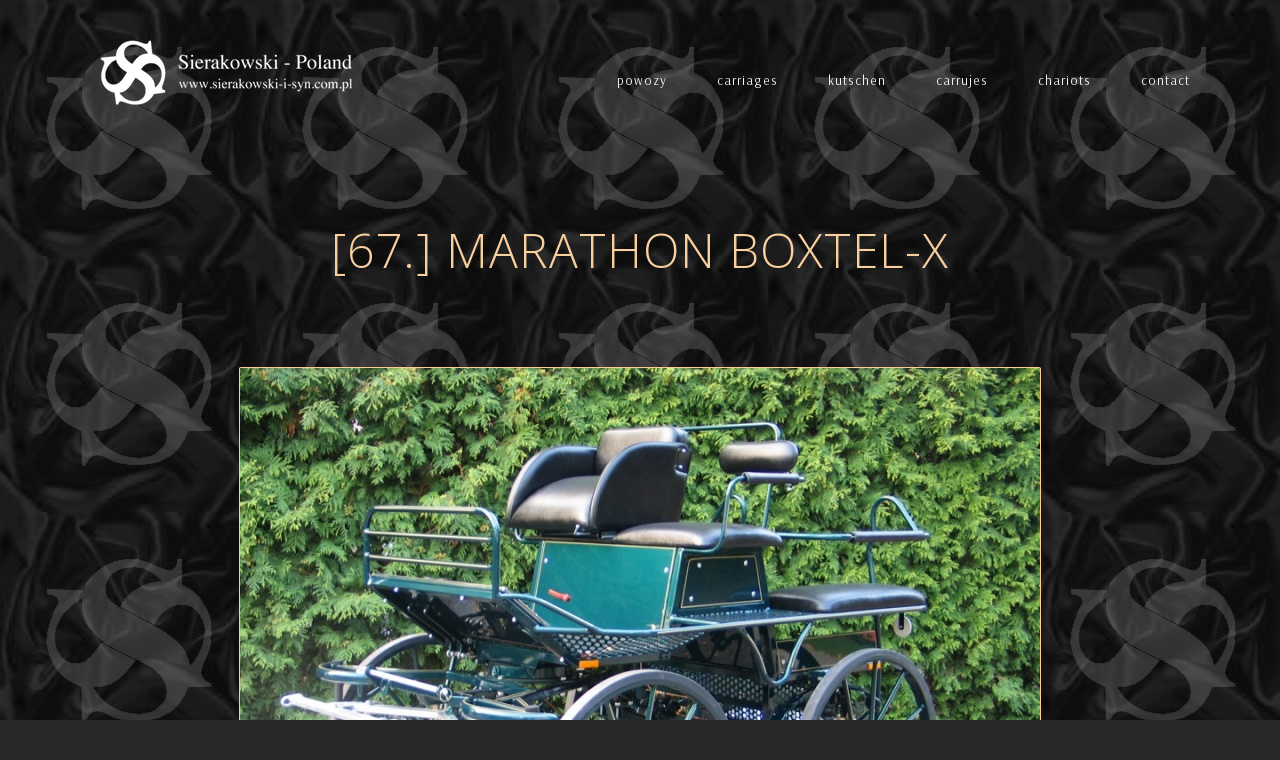

--- FILE ---
content_type: text/html; charset=UTF-8
request_url: http://sierakowski-i-syn.com.pl/news/w-26/67-marathon-boxtel-x?order=d
body_size: 3339
content:
<!DOCTYPE html>
<html lang="pl">
  <head>
    <meta charset="utf-8">
    <meta http-equiv="X-UA-Compatible" content="IE=edge">
    <meta name="viewport" content="width=device-width, initial-scale=1">
   
	<meta name="keywords" content=" [67.] MARATHON BOXTEL-X - Powozy, Kutschen, Chariots, Carriages, Carruajes">
    <meta name="description" content=" [67.] MARATHON BOXTEL-X - Powozy, Kutschen, Chariots, Carriages, Carruajes">
    <meta name="author" content="halpress">
    <link rel="icon" href="ico/favicon.png">
	  <link href='https://fonts.googleapis.com/css?family=Open+Sans:400,300,600,700&subset=latin,latin-ext' rel='stylesheet' type='text/css'>
	  <link href='https://fonts.googleapis.com/css?family=Amita' rel='stylesheet'>
	  <link href='https://fonts.googleapis.com/css?family=Cherry Swash' rel='stylesheet'>
	  <link href='https://fonts.googleapis.com/css?family=Cookie' rel='stylesheet'>
	  <link href='https://fonts.googleapis.com/css?family=Della Respira' rel='stylesheet'>
	  <link href="https://fonts.googleapis.com/css?family=Tulpen+One" rel="stylesheet"> 
	  <link href="https://fonts.googleapis.com/css?family=Lovers+Quarrel" rel="stylesheet"> 
	  <link href="https://fonts.googleapis.com/css?family=Arsenal|Lovers+Quarrel" rel="stylesheet"> 
	  <link href='https://fonts.googleapis.com/css?family=Great Vibes' rel='stylesheet'>
	  <link href='https://fonts.googleapis.com/css?family=Amarante' rel='stylesheet'>
	  <link href='https://fonts.googleapis.com/css?family=Almendra' rel='stylesheet'>
	  <link href='https://fonts.googleapis.com/css?family=Allura' rel='stylesheet'>
	  <link href='https://fonts.googleapis.com/css?family=Almendra Display' rel='stylesheet'>
	  <link href='https://fonts.googleapis.com/css?family=Kaushan Script' rel='stylesheet'>
	  <link href='https://fonts.googleapis.com/css?family=Nothing You Could Do' rel='stylesheet'>
	  <link href='https://fonts.googleapis.com/css?family=Parisienne' rel='stylesheet'>
	  <link href='https://fonts.googleapis.com/css?family=Snippet' rel='stylesheet'>
	  <link href='https://fonts.googleapis.com/css?family=Cinzel Decorative' rel='stylesheet'>
	  <link href='https://fonts.googleapis.com/css?family=Caveat' rel='stylesheet'>
	  <script type="text/javascript" src="http://sierakowski-i-syn.com.pl/assets/common/jquery/jquery-1.11.1.min.js"></script>
	  <script type="text/javascript" src="http://sierakowski-i-syn.com.pl/assets/common/jquery/jquery-ui.min.js"></script>

    <title>[67.] MARATHON BOXTEL-X - Powozy, Kutschen, Chariots, Carriages, Carruajes</title>
    	  

	
    
	
		
	  	  
    	
		

	  <script type="text/javascript">
		  var MAINURL = 'http://sierakowski-i-syn.com.pl/';
		  var TEMPLATE = 'default';
	  </script>
 
    <!--[if lt IE 9]><![endif]-->
    
    	  <link href="http://sierakowski-i-syn.com.pl/templates/default/css/bootstrap.min.css" rel="stylesheet"/><link href="http://sierakowski-i-syn.com.pl/templates/default/css/ie10-viewport-bug-workaround.css" rel="stylesheet"/><link href="http://sierakowski-i-syn.com.pl/templates/default/js/swipebox/css/swipebox.min.css" rel="stylesheet"/><link href="http://sierakowski-i-syn.com.pl/templates/default/css/revolution/settings.css" rel="stylesheet"/><link href="http://sierakowski-i-syn.com.pl/templates/default/css/revolution/layers.css" rel="stylesheet"/><link href="http://sierakowski-i-syn.com.pl/templates/default/css/revolution/navigation.css" rel="stylesheet"/><link href="http://sierakowski-i-syn.com.pl/templates/default/js/owlcarousel/owl.carousel.css" rel="stylesheet"/><link href="http://sierakowski-i-syn.com.pl/templates/default/js/owlcarousel/owl.theme.css" rel="stylesheet"/><link href="http://sierakowski-i-syn.com.pl/templates/default/css/style.css" rel="stylesheet"/><link href="http://sierakowski-i-syn.com.pl/templates/default/css/custom.css" rel="stylesheet"/><link href="http://sierakowski-i-syn.com.pl//assets/css/order.css" rel="stylesheet"/><link href="http://sierakowski-i-syn.com.pl/templates/default/skins/yellow.css" rel="stylesheet"/>	  <link href='/css/templateconfig.css' rel='stylesheet' type='text/css'>
  </head>

  <body>
  

    
    <nav class="navbar navbar-default navbar-white megamenu">
        <div class="container">

            <div class="navbar-header">
                <button type="button" class="navbar-toggle" data-toggle="collapse" data-target="#navbar-menu">
                    <span class="menu-toggle">
                                                    <span class="fa fa-bars"></span>
                                            </span>
                    <span class="menu-toggle hidden">
                                                    <span class="fa fa-times"></span>
                                            </span>
                </button>
                <a class="navbar-brand" href="http://sierakowski-i-syn.com.pl/"><img id="main-logo" class="img-responsive" src="/files//logoss.png" alt="Logo" /><img id="main-logo-sticky" src="/files//logoss.png" alt="Logo" /></a>
            </div>

            <div class="collapse navbar-collapse menu-dark-drop" id="navbar-menu">
                <ul class="nav navbar-nav navbar-right">
                    <li ><a href="/news?order=p">powozy</a></li><li ><a href="/news?order=e">carriages</a></li><li ><a href="/news?order=d">kutschen</a></li><li ><a href="/news?order=s">carrujes</a></li><li ><a href="/news?order=f">chariots</a></li><li ><a href="http://sierakowski-i-syn.com.pl/contact-us">contact</a></li>                                                                                                                                            
                                                            </ul>
            </div>
        </div>
    </nav>

        
        
    
  <div class="clearfix"></div>

    



<div class="container" style="padding-top: 60px;">






    <div class="col-md-12">

        <div class="blog_post">
            <div class="blog_postcontent">
            
            

<div align="center">
   <div class="animated zoomInUp">
                <h1>[67.] MARATHON BOXTEL-X</h1>
                </div>
              
                <br/>
                
                
                
                
   
            
                 
            
             
       
 
               
                
                
                
                
                
                <br/><br/>
                <div class="relative_image">
       
                        <img class="img-thumbnail img-responsive" src="http://sierakowski-i-syn.com.pl/images/show/1210/700/0?f=LzIwMTcvL2ZpbGVzMi8yNi82OW1hcmF0aG9uX2JveHRlbF8teC5qcGc=" alt="" style="max-width: 100%; " />                </div>
                <br/>
</div>



                 
     
               



                 
                  
                  
                  
                  
                  
                  
                  
                  
                                        <br/>
                    <div class="row galleryContainer" style="margin-bottom: 20px;">
                            
                                <div class="galleryItem"><a href="http://sierakowski-i-syn.com.pl/images/show/1200/1200/0?f=L2RhdGEvZmlsZXMvMjYvNjltYXJhdGhvbl9ib3h0ZWwteC4uanBn" class="swipebox" rel="news-gallery">
                                        <img
                                            src="http://sierakowski-i-syn.com.pl/images/show/190/150/1?f=L2RhdGEvZmlsZXMvMjYvNjltYXJhdGhvbl9ib3h0ZWwteC4uanBn" align="center"/>
                                    </a>
                                </div>
                                 




                   
                                <div class="galleryItem"><a href="http://sierakowski-i-syn.com.pl/images/show/1200/1200/0?f=L2RhdGEvZmlsZXMvMjYvNjltYXJhdGhvbl9ib3h0ZWxfLXguanBn" class="swipebox" rel="news-gallery">
                                        <img
                                            src="http://sierakowski-i-syn.com.pl/images/show/190/150/1?f=L2RhdGEvZmlsZXMvMjYvNjltYXJhdGhvbl9ib3h0ZWxfLXguanBn" align="center"/>
                                    </a>
                                </div>
                                 




                                      </div>
               
               
               
               
               
               

           
               
               
               
               
               
               
               
              
                    
                                     
                </div>



                   <div class="postContent">

<div align="center">

                    <p><div class="centered">
<div class="col-md-3">&nbsp;</div>

<div class="col-md-2"><img alt="icon" class="img-responsive" src="/pliki/icon1.png" />
<div>80/80 cm</div>
<br />
&nbsp;</div>

<div class="col-md-2"><img alt="icon" class="img-responsive" src="/pliki/icon2.png" />
<div>125 cm</div>
<br />
&nbsp;</div>

<div class="col-md-2"><img alt="icon" class="img-responsive" src="/pliki/icon3.png" />
<div>napis (waga)</div>
<br />
&nbsp;</div>

<div class="col-md-3">&nbsp;</div>
</div>
</p>
</div>
</div> 
 <div class="clearfix"></div>


  
       
  
  
  
  
  
  
  
  
        
        






      
      <div align="center"> 
          <h4>BESTELLFORMULAR</h4>
      <a href="/pliki/pdf_german.pdf">
      <img class="img-responsive" src="/pliki/pdf.png" alt="PDF"></a>
      </a> 
      &nbsp;     
      <a href="/pliki/wordpad_german.doc">
      <img  class="img-responsive" src="/pliki/doc.png" alt="DOC"></a>
      </a>
   
       
      </div>
  
        
        


                
              
          
                
      
      
      
   
                
              
          
               
               
               
               
               
<br/><br/>




          
      


            </div>
        </div>


        <div class="clearfix divider_dashed9"></div>
        
        
        
        
        
        
        
        


    </div>










</div><!-- end content area -->














    
    
  
           

                            
                            	
	<div class="clearfix"></div>

	<footer>
				<div class="container">
			<div class="row">
				<div class="col-md-8 col-sm-8">
					<div class="widget">
						
						<p>
							<a href="/news?order=p">Powozy</a> | <a href="/news?order=d">Kutschen</a> | <a href="/news?order=f">Chariots</a> | <a href="/news?order=e">Carriages</a> | <a href="/news?order=s">Carruajes</a> <a href="/contact-us">| Contact |</a>						</p>
												<p>
							<span class="fa fa-mobile-phone" style="width: 20px; font-size: 15px;"></span> GSM: <strong>+48 604 49 96 95</strong><br/>
							<span class="fa fa-envelope-o" style="width: 20px; font-size: 15px;"></span> E-mail: <strong>contact@sierakowski-i-syn.com.pl</strong>
						</p>
												<div class="social-network">
																																			
							
						</div>
					</div>
				</div>

				<div class="col-md-4 col-sm-4">
					<div class="widget">
						<ul id="menu-footer-menu" class="menu">
													</ul>
					</div>
					
				</div>
			</div>
		</div>
				<div class="subfooter">
			<small>Serwis używa cookies aby zapamiętać sesję i ewentualne dane o logowaniu. Brak zmiany ustawień przeglądarki oznacza zgodę na to.<br>Serwis nie zapisuje ciasteczek do profilowania reklam lub śledzenia użytkownika.</small><br>Strona oparta o system Halpress CMS4 - www.halpress.eu 		</div>
	</footer>

    <a href="#" class="toTop">
        <span class="fa fa-chevron-up"></span>
    </a>

    		
	    
  		
									
      	
    





  <script type="text/javascript" src="http://sierakowski-i-syn.com.pl/templates/default/js/ie8-responsive-file-warning.js"></script><script type="text/javascript" src="http://sierakowski-i-syn.com.pl/templates/default/js/ie-emulation-modes-warning.js"></script><script type="text/javascript" src="http://sierakowski-i-syn.com.pl/templates/default/js/bootstrap.min.js"></script><script type="text/javascript" src="http://sierakowski-i-syn.com.pl/templates/default/js/jquery.easing-1.3.min.js"></script><script type="text/javascript" src="http://sierakowski-i-syn.com.pl//assets/FE/js/shop.js"></script><script type="text/javascript" src="http://sierakowski-i-syn.com.pl/templates/default/js/ie10-viewport-bug-workaround.js"></script><script type="text/javascript" src="http://sierakowski-i-syn.com.pl/templates/default/js/revolution/jquery.themepunch.tools.min.js"></script><script type="text/javascript" src="http://sierakowski-i-syn.com.pl/templates/default/js/revolution/jquery.themepunch.revolution.min.js"></script><script type="text/javascript" src="http://sierakowski-i-syn.com.pl/templates/default/js/revolution/revolution.extension.actions.min.js"></script><script type="text/javascript" src="http://sierakowski-i-syn.com.pl/templates/default/js/revolution/revolution.extension.carousel.min.js"></script><script type="text/javascript" src="http://sierakowski-i-syn.com.pl/templates/default/js/revolution/revolution.extension.kenburn.min.js"></script><script type="text/javascript" src="http://sierakowski-i-syn.com.pl/templates/default/js/revolution/revolution.extension.layeranimation.min.js"></script><script type="text/javascript" src="http://sierakowski-i-syn.com.pl/templates/default/js/revolution/revolution.extension.migration.min.js"></script><script type="text/javascript" src="http://sierakowski-i-syn.com.pl/templates/default/js/revolution/revolution.extension.navigation.min.js"></script><script type="text/javascript" src="http://sierakowski-i-syn.com.pl/templates/default/js/revolution/revolution.extension.parallax.min.js"></script><script type="text/javascript" src="http://sierakowski-i-syn.com.pl/templates/default/js/revolution/revolution.extension.slideanims.min.js"></script><script type="text/javascript" src="http://sierakowski-i-syn.com.pl/templates/default/js/revolution/revolution.extension.video.min.js"></script><script type="text/javascript" src="http://sierakowski-i-syn.com.pl/templates/default/js/swipebox/js/jquery.swipebox.min.js"></script><script type="text/javascript" src="http://sierakowski-i-syn.com.pl/templates/default/js/owlcarousel/owl.carousel.min.js"></script><script type="text/javascript" src="http://sierakowski-i-syn.com.pl/templates/default/js/custom.js"></script>
  
  <script type="text/javascript">
	  jQuery(document).ready(function() {

		  jQuery(".rev_slider").revolution({
			  sliderType:"standard",
			  sliderLayout:"auto",
			  delay:14000,
			  navigation: {
				  keyboardNavigation: "on",
				  keyboard_direction: "horizontal",
				  mouseScrollNavigation: "off",
				  onHoverStop: "off",
				  touch: {
					  touchenabled: "on",
					  swipe_threshold: 75,
					  swipe_min_touches: 1,
					  swipe_direction: "horizontal",
					  drag_block_vertical: false
				  },
				  arrows: {
					  style: "hephaistos",
					  enable: true,
					  hide_onmobile: false,
					  hide_onleave: false,
					  tmp: '',
					  left: {
						  h_align: "left",
						  v_align: "center",
						  h_offset: 30,
						  v_offset: 0
					  },
					  right: {
						  h_align: "right",
						  v_align: "center",
						  h_offset: 30,
						  v_offset: 0
					  }
				  },
				  bullets: {
					  enable: true,
					  hide_onmobile: false,
					  style: "hephaistos",
					  hide_onleave: false,
					  direction: "horizontal",
					  h_align: "center",
					  v_align: "bottom",
					  h_offset: 20,
					  v_offset: 30,
					  space: 5,
					  tmp: ''
				  }
			  },
			  gridwidth:1230,
			  gridheight:300
		  });

	  });
  </script>
  </body>
</html>


--- FILE ---
content_type: text/html; charset=UTF-8
request_url: http://sierakowski-i-syn.com.pl/templates/default/js/owlcarousel/owl.carousel.css
body_size: 2778
content:
<!DOCTYPE html>
<html lang="pl">
  <head>
    <meta charset="utf-8">
    <meta http-equiv="X-UA-Compatible" content="IE=edge">
    <meta name="viewport" content="width=device-width, initial-scale=1">
   
	<meta name="keywords" content=" Powozy, Kutschen, Chariots, Carriages, Carruajes">
    <meta name="description" content=" Powozy, Kutschen, Chariots, Carriages, Carruajes">
    <meta name="author" content="halpress">
    <link rel="icon" href="ico/favicon.png">
	  <link href='https://fonts.googleapis.com/css?family=Open+Sans:400,300,600,700&subset=latin,latin-ext' rel='stylesheet' type='text/css'>
	  <link href='https://fonts.googleapis.com/css?family=Amita' rel='stylesheet'>
	  <link href='https://fonts.googleapis.com/css?family=Cherry Swash' rel='stylesheet'>
	  <link href='https://fonts.googleapis.com/css?family=Cookie' rel='stylesheet'>
	  <link href='https://fonts.googleapis.com/css?family=Della Respira' rel='stylesheet'>
	  <link href="https://fonts.googleapis.com/css?family=Tulpen+One" rel="stylesheet"> 
	  <link href="https://fonts.googleapis.com/css?family=Lovers+Quarrel" rel="stylesheet"> 
	  <link href="https://fonts.googleapis.com/css?family=Arsenal|Lovers+Quarrel" rel="stylesheet"> 
	  <link href='https://fonts.googleapis.com/css?family=Great Vibes' rel='stylesheet'>
	  <link href='https://fonts.googleapis.com/css?family=Amarante' rel='stylesheet'>
	  <link href='https://fonts.googleapis.com/css?family=Almendra' rel='stylesheet'>
	  <link href='https://fonts.googleapis.com/css?family=Allura' rel='stylesheet'>
	  <link href='https://fonts.googleapis.com/css?family=Almendra Display' rel='stylesheet'>
	  <link href='https://fonts.googleapis.com/css?family=Kaushan Script' rel='stylesheet'>
	  <link href='https://fonts.googleapis.com/css?family=Nothing You Could Do' rel='stylesheet'>
	  <link href='https://fonts.googleapis.com/css?family=Parisienne' rel='stylesheet'>
	  <link href='https://fonts.googleapis.com/css?family=Snippet' rel='stylesheet'>
	  <link href='https://fonts.googleapis.com/css?family=Cinzel Decorative' rel='stylesheet'>
	  <link href='https://fonts.googleapis.com/css?family=Caveat' rel='stylesheet'>
	  <script type="text/javascript" src="http://sierakowski-i-syn.com.pl/assets/common/jquery/jquery-1.11.1.min.js"></script>
	  <script type="text/javascript" src="http://sierakowski-i-syn.com.pl/assets/common/jquery/jquery-ui.min.js"></script>

    <title>Powozy, Kutschen, Chariots, Carriages, Carruajes</title>
    	  

	
    
	
		
	  	  
    	
		

	  <script type="text/javascript">
		  var MAINURL = 'http://sierakowski-i-syn.com.pl/';
		  var TEMPLATE = 'default';
	  </script>
 
    <!--[if lt IE 9]><![endif]-->
    
    	  <link href="http://sierakowski-i-syn.com.pl/templates/default/css/bootstrap.min.css" rel="stylesheet"/><link href="http://sierakowski-i-syn.com.pl/templates/default/css/ie10-viewport-bug-workaround.css" rel="stylesheet"/><link href="http://sierakowski-i-syn.com.pl/templates/default/js/swipebox/css/swipebox.min.css" rel="stylesheet"/><link href="http://sierakowski-i-syn.com.pl/templates/default/css/revolution/settings.css" rel="stylesheet"/><link href="http://sierakowski-i-syn.com.pl/templates/default/css/revolution/layers.css" rel="stylesheet"/><link href="http://sierakowski-i-syn.com.pl/templates/default/css/revolution/navigation.css" rel="stylesheet"/><link href="http://sierakowski-i-syn.com.pl/templates/default/js/owlcarousel/owl.carousel.css" rel="stylesheet"/><link href="http://sierakowski-i-syn.com.pl/templates/default/js/owlcarousel/owl.theme.css" rel="stylesheet"/><link href="http://sierakowski-i-syn.com.pl/templates/default/css/style.css" rel="stylesheet"/><link href="http://sierakowski-i-syn.com.pl/templates/default/css/custom.css" rel="stylesheet"/><link href="http://sierakowski-i-syn.com.pl//assets/css/order.css" rel="stylesheet"/><link href="http://sierakowski-i-syn.com.pl/templates/default/skins/yellow.css" rel="stylesheet"/>	  <link href='/css/templateconfig.css' rel='stylesheet' type='text/css'>
  </head>

  <body>
  

    
    <nav class="navbar navbar-default navbar-white megamenu">
        <div class="container">

            <div class="navbar-header">
                <button type="button" class="navbar-toggle" data-toggle="collapse" data-target="#navbar-menu">
                    <span class="menu-toggle">
                                                    <span class="fa fa-bars"></span>
                                            </span>
                    <span class="menu-toggle hidden">
                                                    <span class="fa fa-times"></span>
                                            </span>
                </button>
                <a class="navbar-brand" href="http://sierakowski-i-syn.com.pl/"><img id="main-logo" class="img-responsive" src="/files//logoss.png" alt="Logo" /><img id="main-logo-sticky" src="/files//logoss.png" alt="Logo" /></a>
            </div>

            <div class="collapse navbar-collapse menu-dark-drop" id="navbar-menu">
                <ul class="nav navbar-nav navbar-right">
                    <li ><a href="/news?order=p">powozy</a></li><li ><a href="/news?order=e">carriages</a></li><li ><a href="/news?order=d">kutschen</a></li><li ><a href="/news?order=s">carrujes</a></li><li ><a href="/news?order=f">chariots</a></li><li ><a href="http://sierakowski-i-syn.com.pl/contact-us">contact</a></li>                                                                                                                                            
                                                            </ul>
            </div>
        </div>
    </nav>

        
        
    
  <div class="clearfix"></div>

    
<div class="cta-wrapper cta-default">
    <div class="container">
        <div class="row">
            <div class="col-md-12">
                <h4>404 - Strona nie znaleziona :( </h4>
                <p>Przepraszamy, ale adres którego szukasz nie może zostać znaleziony.</p>

                
                <a class="btn" href="/">Przejdź na stronę główną</a>
            </div>
        </div>
    </div>
</div>

	
	<div class="clearfix"></div>

	<footer>
				<div class="container">
			<div class="row">
				<div class="col-md-8 col-sm-8">
					<div class="widget">
						
						<p>
							<a href="/news?order=p">Powozy</a> | <a href="/news?order=d">Kutschen</a> | <a href="/news?order=f">Chariots</a> | <a href="/news?order=e">Carriages</a> | <a href="/news?order=s">Carruajes</a> <a href="/contact-us">| Contact |</a>						</p>
												<p>
							<span class="fa fa-mobile-phone" style="width: 20px; font-size: 15px;"></span> GSM: <strong>+48 604 49 96 95</strong><br/>
							<span class="fa fa-envelope-o" style="width: 20px; font-size: 15px;"></span> E-mail: <strong>contact@sierakowski-i-syn.com.pl</strong>
						</p>
												<div class="social-network">
																																			
							
						</div>
					</div>
				</div>

				<div class="col-md-4 col-sm-4">
					<div class="widget">
						<ul id="menu-footer-menu" class="menu">
													</ul>
					</div>
					
				</div>
			</div>
		</div>
				<div class="subfooter">
			<small>Serwis używa cookies aby zapamiętać sesję i ewentualne dane o logowaniu. Brak zmiany ustawień przeglądarki oznacza zgodę na to.<br>Serwis nie zapisuje ciasteczek do profilowania reklam lub śledzenia użytkownika.</small><br>Strona oparta o system Halpress CMS4 - www.halpress.eu 		</div>
	</footer>

    <a href="#" class="toTop">
        <span class="fa fa-chevron-up"></span>
    </a>

    		
	    
  		
									
      	
    





  <script type="text/javascript" src="http://sierakowski-i-syn.com.pl/templates/default/js/ie8-responsive-file-warning.js"></script><script type="text/javascript" src="http://sierakowski-i-syn.com.pl/templates/default/js/ie-emulation-modes-warning.js"></script><script type="text/javascript" src="http://sierakowski-i-syn.com.pl/templates/default/js/bootstrap.min.js"></script><script type="text/javascript" src="http://sierakowski-i-syn.com.pl/templates/default/js/jquery.easing-1.3.min.js"></script><script type="text/javascript" src="http://sierakowski-i-syn.com.pl//assets/FE/js/shop.js"></script><script type="text/javascript" src="http://sierakowski-i-syn.com.pl/templates/default/js/ie10-viewport-bug-workaround.js"></script><script type="text/javascript" src="http://sierakowski-i-syn.com.pl/templates/default/js/revolution/jquery.themepunch.tools.min.js"></script><script type="text/javascript" src="http://sierakowski-i-syn.com.pl/templates/default/js/revolution/jquery.themepunch.revolution.min.js"></script><script type="text/javascript" src="http://sierakowski-i-syn.com.pl/templates/default/js/revolution/revolution.extension.actions.min.js"></script><script type="text/javascript" src="http://sierakowski-i-syn.com.pl/templates/default/js/revolution/revolution.extension.carousel.min.js"></script><script type="text/javascript" src="http://sierakowski-i-syn.com.pl/templates/default/js/revolution/revolution.extension.kenburn.min.js"></script><script type="text/javascript" src="http://sierakowski-i-syn.com.pl/templates/default/js/revolution/revolution.extension.layeranimation.min.js"></script><script type="text/javascript" src="http://sierakowski-i-syn.com.pl/templates/default/js/revolution/revolution.extension.migration.min.js"></script><script type="text/javascript" src="http://sierakowski-i-syn.com.pl/templates/default/js/revolution/revolution.extension.navigation.min.js"></script><script type="text/javascript" src="http://sierakowski-i-syn.com.pl/templates/default/js/revolution/revolution.extension.parallax.min.js"></script><script type="text/javascript" src="http://sierakowski-i-syn.com.pl/templates/default/js/revolution/revolution.extension.slideanims.min.js"></script><script type="text/javascript" src="http://sierakowski-i-syn.com.pl/templates/default/js/revolution/revolution.extension.video.min.js"></script><script type="text/javascript" src="http://sierakowski-i-syn.com.pl/templates/default/js/swipebox/js/jquery.swipebox.min.js"></script><script type="text/javascript" src="http://sierakowski-i-syn.com.pl/templates/default/js/owlcarousel/owl.carousel.min.js"></script><script type="text/javascript" src="http://sierakowski-i-syn.com.pl/templates/default/js/custom.js"></script>
  
  <script type="text/javascript">
	  jQuery(document).ready(function() {

		  jQuery(".rev_slider").revolution({
			  sliderType:"standard",
			  sliderLayout:"auto",
			  delay:14000,
			  navigation: {
				  keyboardNavigation: "on",
				  keyboard_direction: "horizontal",
				  mouseScrollNavigation: "off",
				  onHoverStop: "off",
				  touch: {
					  touchenabled: "on",
					  swipe_threshold: 75,
					  swipe_min_touches: 1,
					  swipe_direction: "horizontal",
					  drag_block_vertical: false
				  },
				  arrows: {
					  style: "hephaistos",
					  enable: true,
					  hide_onmobile: false,
					  hide_onleave: false,
					  tmp: '',
					  left: {
						  h_align: "left",
						  v_align: "center",
						  h_offset: 30,
						  v_offset: 0
					  },
					  right: {
						  h_align: "right",
						  v_align: "center",
						  h_offset: 30,
						  v_offset: 0
					  }
				  },
				  bullets: {
					  enable: true,
					  hide_onmobile: false,
					  style: "hephaistos",
					  hide_onleave: false,
					  direction: "horizontal",
					  h_align: "center",
					  v_align: "bottom",
					  h_offset: 20,
					  v_offset: 30,
					  space: 5,
					  tmp: ''
				  }
			  },
			  gridwidth:1230,
			  gridheight:300
		  });

	  });
  </script>
  </body>
</html>


--- FILE ---
content_type: text/css
request_url: http://sierakowski-i-syn.com.pl/templates/default/css/custom.css
body_size: 1369
content:
.img-container {
    width: 100%;
    position: relative;
    text-align: justify;
}

.img-container img {
    width: 100%;
}

.img-container h1, .img-container h2, .img-container h3, .img-container h4 {
    color: white !important;
}

.img-container .img-caption {
    right: 5% !important;
    left: auto !important;
    width: 50%;
    padding: 20px;
    background: rgba(0,0,0,0.5) !important;
}

.img-container .img-caption-bottom-hover {
    bottom: 0 !important;
    width: 100%;
    padding: 20px;
    background: rgba(0,0,0,0.5) !important;
    display: none;
    color: white !important;
    position: absolute;
}

.product-image {
    height: 230px;
    text-align: center;
    width: 100%;
    position: relative;
}

.product-image a {
    display: table-cell;
    vertical-align: middle;
    height: 100%;
    width: 100%;
}

.product-image a {
    width: 100%;
    display: block;
    height: 230px;
}


.product-title {
    font-size: 18px;
    font-weight: bold;
    height: 60px;
    overflow: hidden;
}

.product-image-helper {

    height: 100%;
    vertical-align: middle;
}

.img-container:hover .img-caption-bottom-hover {
    display: block;
}

.navbar-shadowed {
    box-shadow: 0px 10px 13px -9px rgba(77,77,77,1) !important;
}

.no-padding-bottom {
    padding-bottom: 0px !important;
}

.small-padding-top {
    padding-top: 10px !important;
}

.no-padding {
    padding: 0px !important;
}

.centered {
    text-align: center;
}

.centered * {
    text-align: center;
}

.review-item {
    padding: 10px;
}

.review-item .review {
    font-size: 13px;
}

.review-item .author {
    text-align: right;
    font-weight: bold;
    font-size: 12px;
}

.no-margin-bottom {
    margin-bottom: 0px !important;
}

.mt5 {
    margin-top: 5px !important;
}

.pagination a, .pagination strong {
    padding: 5px;
    border: 2px solid;
    padding-left: 8px;
    line-height: 38px;
    padding-right: 8px;
}

.pagination a:hover {
    text-decoration: none;
}

.slide-img {
    width: 100%;
}

.post-content p {
    display: block; /* Fallback for non-webkit */
    display: -webkit-box;
    max-width: 400px;
    height: 63px; /* Fallback for non-webkit */
    margin: 0 auto;
    font-size: 12px;
    line-height: 20px;
    -webkit-line-clamp: 3;
    color: black !important;
    -webkit-box-orient: vertical;
    overflow: hidden;
    text-overflow: ellipsis;
    margin-bottom: 10px;
}

.post-content h5 {
    height: 60px;
    -webkit-line-clamp: 2;
    -webkit-box-orient: vertical;
    overflow: hidden;
    color: black !important;
    text-overflow: ellipsis;
}

.post-wrapper img {
    min-height: 261px;
}


.pagin .pagination {
    margin-top: 8px !important;
    margin-left: 15px;
}

body {
    background-image: url('../../../assets/bg.gif') !important;;
    background-repeat: repeat !important;
    background-position: center top !important;
}

.galleryContainer {
    width: 100%;
    position: relative;
    text-align:center;
    margin: 10px auto;
}

.galleryItem {
    width: 190px;
    height: 150px;
    display:inline-block;
    margin: 10px;
}

.blog_postcontent {
    text-align: justify;
}

.blog_postcontent .postContent {
    text-align: justify;
}

.menu-pull-left {
    left: auto !important;
    right: 0px !important;
}

.submenu-pull-left {
    left: -240px !important;
}

.commentContent {
    width: 100%;
}

.listComments ul {
    list-style-type: none;
    padding: 0px;
}

.listComments>ul>li {
    margin-left: 10px;
}

.listComments>ul>li>ul>li {
    margin-left: 20px;
}


.listComments>ul>li>ul>li>ul>li {
    margin-left: 30px;
}

.listComments>ul>li>ul>li>ul>li>ul>li {
    margin-left: 40px;
}
.singleComment .meta {
    border-bottom: 1px solid gray;
    font-size: 11px;
}

.listComments .inlineComment {
    display: none;
}


.singleComment .meta span {
    font-style: italic;
    opacity: 0.6;
}

.hidden {
    display: none;
}

.contact-form label {
    display: none;
}

.menu-toggle {
    float: left;
}

.singleComment .content {
    padding-top: 5px;
}

.singleComment {
    padding-bottom: 10px;
}

#main-logo-sticky {
    display: none;
}

.wideSection img {
    width: 100%;
}

.menu-toggle-close {
    display: none;
}

ul.nav .social {
    padding-left: 5px !important;
    padding-right: 5px !important;
}


.caption-text {
    font-size: 14px;
    line-height: 18px;
    padding: 15px 0;
    margin: 5px 0;
    border-top: solid 1px rgba(35,35,35,.1);
    border-bottom: solid 1px rgba(35,35,35,.1);
    height: 80px;
    overflow: hidden;
    position: relative;
    text-overflow: ellipsis;
}

 .caption-text-fade {
    position: absolute;
    bottom: 0;
    left: 0;
    width: 100%;
    text-align: center;
    margin: 0;
    padding: 20px 0;
    background-image: linear-gradient(to bottom,transparent,#fff);
}

 .product-availability-label {
     color: white !important;
     height: 46px;
     border-radius: 2px;
     padding-top: 5px;
     line-height: 18px;
     text-align: center;
     font-weight: bold;
     font-size: 14px;
 }


li.current>a {
    font-weight: bold;
    border-bottom: 3px solid gray;
}

--- FILE ---
content_type: text/css
request_url: http://sierakowski-i-syn.com.pl/templates/default/skins/yellow.css
body_size: 3373
content:
/* ==============================================================

Template name : Cekas agency and creative bootstrap template
Categorie : Creative
Author : Nce18cex
Version : v1.0.0
Created : 25 May 2016
Last update : 25 May 2016

-----------------------------------------------------------------
CSS structure
-----------------------------------------------------------------

01. Primary color
02. Primary background
03. Primary border
04. Blue color
05. Purple color
06. Pink color
07. Yellow color
08. Green color
09. Red color
	
============================================================== */


/*
Primary color
=========================== */

.btn-primary.btn-bordered,
.icon-circle.icon-bordered:hover,
.icon-square.icon-bordered:hover,
.icon-circle.icon-bordered.fa-primary,
.icon-square.icon-bordered.fa-primary,
nav.navbar ul.nav > li > a:hover,
nav.navbar ul.nav > li > a:focus,
nav.navbar ul.nav > li > a:active,
nav.navbar ul.nav > li.active > a,
nav.navbar ul.nav > li.active > a:hover,
nav.navbar ul.nav > li.active > a:active,
nav.navbar ul.nav > li.active > a:focus,
nav.navbar li.dropdown ul.dropdown-menu > li a:hover,
nav.navbar li.dropdown ul.dropdown-menu > li a:focus,
nav.navbar li.dropdown ul.dropdown-menu > li a:active,
nav.navbar li.dropdown ul.dropdown-menu > li.active > a,
nav.navbar li.dropdown ul.menu-col > li.active > a,
nav.navbar-sidebar .dropdown .megamenu-content .col-menu ul.menu-col li a:hover,
nav.navbar-sidebar ul.nav li.dropdown ul.dropdown-menu li a:hover,
nav.navbar-sidebar .dropdown .megamenu-content .col-menu ul.menu-col li a:focus,
nav.navbar-sidebar ul.nav li.dropdown ul.dropdown-menu li a:focus,
nav.navbar-sidebar .dropdown .megamenu-content .col-menu ul.menu-col li a:active,
nav.navbar-sidebar ul.nav li.dropdown ul.dropdown-menu li a:active,
nav.navbar-full .navbar-toggle:hover .fa,
.btn-navlink,
.cart-dropdown ul li a:hover,
.cart-dropdown ul li a:focus,
.cart-dropdown ul li a:active,
.captionHeadline1,
.breadcrumb > li a:hover,
.breadcrumb > li a:focus,
.breadcrumb > li a:active,
.breadcrumb > .active,
.leftControls-right.owl-theme .owl-controls .owl-buttons div.owl-prev:hover,
.leftControls-right.owl-theme .owl-controls .owl-buttons div.owl-next:hover,
.recent-post li a:hover,
.post-heading .post-data,
.post-heading h1 a:hover,
.post-heading h2 a:hover,
.post-heading h3 a:hover,
.post-heading h4 a:hover,
.post-heading h5 a:hover,
.post-heading h6 a:hover,
.post-meta a:hover,
.footer-post ul li a:hover,
.cat li a i,
.cat li a:hover,
.post-content h5 a:hover,
.post-content h5 a:focus,
.post-content h5 a:active,
.post-content .footer-post ul li a:hover,
.post-content .footer-post ul li a:focus,
.post-content .footer-post ul li a:active,
.post-date,
.img-containt strong,
.img-containt h5 a:hover,
.content-photo .content .title small,
.option-product p,
.list-icons .fa,
.popular-place .content .price,
.product-footer button:hover,
.captionHeadline3 span,
.captionHeadline2 span,
footer .link-list li a:hover,
footer .recent-post li a:hover,
.process-icon > span,
.precess-column .text-title{
   
   transition: 1.4s;
      background-color: #fdd39e;
       padding: 40px 40px;
       color: gray;
        font-size: large;


}

/*
Primary background
=========================== */
.cart-item,
.top-container,
.toTop:hover,
a.openpanel,
.primary-bg,
.slider-selection,
.btn-primary,
.btn-link:before,
.navbar-toggle:hover .icon-bar,
.navbar-toggle:focus .icon-bar,
.navbar-toggle:active .icon-bar,
.navbar.navbar-white .navbar-toggle:hover .icon-bar,
.navbar.navbar-white .navbar-toggle:focus .icon-bar,
.navbar.navbar-white .navbar-toggle:active .icon-bar,
#parallax-nav li.page-scroll.active a,
#parallax-nav li.page-scroll a.selected,
#parallax-nav li.page-scroll:focus a,
.drop-primary.drop-circle,
.drop-primary.drop-square,
.heading-section span,
.highlight.primary,
.icons-wrapp .count,
.text-block .fa,
.precess-column.hover .precess-icons,
.icon-circle:hover,
.icon-square:hover,
.icons-wrapp.icons-primary,
.icon-circle.fa-primary,
.icon-square.fa-primary,
.box-primary,
.icon-column.box-primary,
.icon-top .fa-primary,
.filter-items li a:hover,
.filter-items li a.active,
.filter-items li a.active:hover,
.filter-items li a.active:focus,
.filter-items li a.active:active,
.donut-chart.chart-primary .pie,
.line-chart li span:before,
.line-chart li span:after,
.nav-tabs > li.active > a,
.nav-tabs > li.active > a:hover,
.nav-tabs > li.active > a:focus,
.gray-container .nav-tabs > li.active > a,
.gray-container .nav-tabs > li.active > a:hover,
.gray-container .nav-tabs > li.active > a:focus,
.panel-title a:hover .plus,
.panel-title a .minus,
.panel-title a:hover .minus,
.cta-primary,
.show-caption,
.hephaistos .tp-bullet:hover,
.hephaistos .tp-bullet.selected,
.captionTextline3,
.circle-progress.primary span,
.progress.progress-primary .progress-bar,
div.pp_default .pp_close:hover,
div.pp_default .pp_expand:hover,
div.pp_default .pp_contract:hover,
.pagination > .active > a,
.pagination > .active > span,
.pagination > .active > a:hover,
.pagination > .active > span:hover,
.pagination > .active > a:focus,
.pagination > .active > span:focus,
.owl-theme .owl-controls .owl-page.active span,
.owl-theme .owl-controls.clickable .owl-page:hover span,
.owl-theme .owl-controls.clickable .owl-buttons div:hover,
.tag:hover,
.tag:focus,
.tag:active,
.product-label,
.price-lg,
.flexslider:hover .flex-next:hover,
.flexslider:hover .flex-prev:hover,
.flex-control-paging li a:hover,
.flex-control-paging li a.flex-active,
.styled-table thead th,
.styled-table thead td,
.basket-shopping,
.maintenance-icon,
.btn-rotate:hover,
.btn-rotate:active,
.btn-rotate:focus,
.maps.map-primary i,
.pricing.popular .pricing-price,
.jcf-scrollbar-vertical .jcf-scrollbar-handle:hover,
.jcf-scrollbar-vertical .jcf-scrollbar-handle:focus,
.jcf-scrollbar-vertical .jcf-scrollbar-handle:active,
.jcf-scrollbar-vertical .jcf-scrollbar-dec:hover,
.jcf-scrollbar-vertical .jcf-scrollbar-inc:hover,
.custom-search-head,
.xdsoft_datetimepicker .xdsoft_calendar td.xdsoft_default,
.xdsoft_datetimepicker .xdsoft_calendar td.xdsoft_current,
.xdsoft_datetimepicker .xdsoft_timepicker .xdsoft_time_box >div >div.xdsoft_current ,
.xdsoft_datetimepicker .xdsoft_calendar td.xdsoft_highlighted_mint ,
.xdsoft_datetimepicker .xdsoft_calendar td.xdsoft_highlighted_default,
.xdsoft_datetimepicker .xdsoft_calendar td.xdsoft_today,
.xdsoft_datetimepicker .xdsoft_calendar td:hover,
.xdsoft_datetimepicker .xdsoft_timepicker .xdsoft_time_box >div >div:hover,
.xdsoft_datetimepicker .xdsoft_calendar td.xdsoft_current.xdsoft_disabled:hover,
.xdsoft_datetimepicker .xdsoft_timepicker .xdsoft_time_box>div>div.xdsoft_current.xdsoft_disabled:hover,
.xdsoft_datetimepicker .xdsoft_label > .xdsoft_select > div > .xdsoft_option.xdsoft_current,
.xdsoft_datetimepicker .xdsoft_label > .xdsoft_select > div > .xdsoft_option:hover,
.testimoni-single,
ol.process-line > li.active > .icons > .fa,
ol.process-line > li:hover > .icons > .fa,
.maps.map-primary i,
.rev-linner,
.cap-link:hover,
.cap-link:active,
.img-caption,
.home-app,
.cap-link:focus{
	background-color: #f4a534;
}

.checkator_source:checked+.checkator_element:after,
.bar-chart li:nth-child(2n+1) span{
    background-color: #f4a534;
}

.slider-handle,
.btn-primary:focus,
.btn-primary.focus,
.btn-primary:hover,
.btn-primary:active,
.btn-primary.active,
.open > .dropdown-toggle.btn-primary,
.btn-primary:active:hover,
.btn-primary.active:hover,
.open > .dropdown-toggle.btn-primary:hover,
.btn-primary:active:focus,
.btn-primary.active:focus,
.open > .dropdown-toggle.btn-primary:focus,
.btn-primary:active.focus,
.btn-primary.active.focus,
.open > .dropdown-toggle.btn-primary.focus,
.show-caption:hover,
.navlink-right span.cart-item,
.icon-circle.fa-primary:hover,
.icon-square.fa-primary:hover{
    background-color: #cb8521;
}

.img-caption{
    background-color: rgba(244, 165, 52, 0.9);
}

/*
Primary border
=========================== */
nav.navbar li.dropdown ul.dropdown-menu,
.cart-dropdown,
.primary-border,
.btn-primary,
.btn-primary.btn-bordered.btn-icon .fa,
.navbar-nav > li.active > a,
.dropdown-menu,
.navbar-toggle:hover,
.navbar-toggle:focus,
.navbar-toggle:active,
.navbar.navbar-white .navbar-toggle:hover,
.navbar.navbar-white .navbar-toggle:focus,
.navbar.navbar-white .navbar-toggle:active,
#parallax-nav li.page-scroll.active,
#parallax-nav li.page-scroll:active,
#parallax-nav li.page-scroll:focus,
.icons-wrapp.icons-primary:before,
.icon-circle.icon-bordered:hover,
.icon-square.icon-bordered:hover,
.icons-wrapp.icons-primary,
.icon-circle.icon-bordered.fa-primary,
.icon-square.icon-bordered.fa-primary,
.line-chart li span:before,
.line-chart li span:after,
.form-control:focus,
.jcf-select:focus,
.checkator_source:focus+.checkator_element,
.checkator_source:hover+.checkator_element,
.tab-secondary .nav-tabs,
.filter-items li a:hover,
.filter-items li a.active,
.filter-items li a.active:hover,
.filter-items li a.active:focus,
.filter-items li a.active:active,
.pagination > .active > a,
.pagination > .active > span,
.pagination > .active > a:hover,
.pagination > .active > span:hover,
.pagination > .active > a:focus,
.pagination > .active > span:focus,
.post-heading .post-data,
.tag:hover,
.tag:focus,
.tag:active,
.flex-control-thumbs img:hover,
.flex-control-thumbs .flex-active,
.btn-rotate:hover,
.btn-rotate:active,
.btn-rotate:focus,
.wrap-form .nav-tabs > li.active > a,
.pricing.popular,
.pricing:hover,
.pricing.secondary:hover .pricing-price,
.pricing.popular .pricing-price,
.custom-search-wrapp,
.custom-search-wrapp .pull-right,
.icon-top.selected .icon-box-contain,
ol.process-line > li.active > .icons > .fa,
ol.process-line > li:hover > .icons > .fa{
    border-color: #f4a534;
}

.btn-primary:focus,
.btn-primary.focus,
.btn-primary:hover,
.btn-primary:active,
.btn-primary.active,
.open > .dropdown-toggle.btn-primary,
.btn-primary:active:hover,
.btn-primary.active:hover,
.open > .dropdown-toggle.btn-primary:hover,
.btn-primary:active:focus,
.btn-primary.active:focus,
.open > .dropdown-toggle.btn-primary:focus,
.btn-primary:active.focus,
.btn-primary.active.focus,
.open > .dropdown-toggle.btn-primary.focus,
.icon-circle.icon-bordered.fa-primary:hover,
.icon-square.icon-bordered.fa-primary:hover{
    border-color: #cb8521;
}


/*
Blue color
=========================== */
.blue,
.btn-blue.btn-bordered,
.fa-blue,
.icon-circle.icon-bordered.fa-blue,
.icon-square.icon-bordered.fa-blue{
    color: #35bfd4;
}

.icon-circle.icon-bordered.fa-blue:hover,
.icon-square.icon-bordered.fa-blue:hover{
    color: #2ea6b8;
}

.blue-bg,
.btn-blue,
.highlight.blue,
.icon-circle.fa-blue,
.icon-square.fa-blue,
.donut-chart.chart-blue .pie,
.progress.progress-blue .progress-bar{
    background-color: #35bfd4;
}

.btn-blue:focus,
.btn-blue.focus,
.btn-blue:hover,
.btn-blue:active,
.btn-blue.active,
.open > .dropdown-toggle.btn-blue,
.btn-blue:active:hover,
.btn-blue.active:hover,
.open > .dropdown-toggle.btn-blue:hover,
.btn-blue:active:focus,
.btn-blue.active:focus,
.open > .dropdown-toggle.btn-blue:focus,
.btn-blue:active.focus,
.btn-blue.active.focus,
.open > .dropdown-toggle.btn-blue.focus,
.icon-circle.fa-blue:hover,
.icon-square.fa-blue:hover{
    background-color: #2ea6b8;
}

.blue-border,
.btn-blue,
.btn-blue.btn-bordered,
.btn-blue.btn-bordered.btn-icon .fa,
.icon-circle.icon-bordered.fa-blue,
.icon-square.icon-bordered.fa-blue{
    border-color: #35bfd4;
}

.btn-blue:focus,
.btn-blue.focus,
.btn-blue:hover,
.btn-blue:active,
.btn-blue.active,
.open > .dropdown-toggle.btn-blue,
.btn-blue:active:hover,
.btn-blue.active:hover,
.open > .dropdown-toggle.btn-blue:hover,
.btn-blue:active:focus,
.btn-blue.active:focus,
.open > .dropdown-toggle.btn-blue:focus,
.btn-blue:active.focus,
.btn-blue.active.focus,
.open > .dropdown-toggle.btn-blue.focus,
.icon-circle.icon-bordered.fa-blue:hover,
.icon-square.icon-bordered.fa-blue:hover{
    border-color: #2ea6b8;
}

.btn-blue{
    border-bottom-color: #2ea6b8;
}

.btn-blue:focus,
.btn-blue.focus,
.btn-blue:hover,
.btn-blue:active,
.btn-blue.active,
.open > .dropdown-toggle.btn-blue,
.btn-blue:active:hover,
.btn-blue.active:hover,
.open > .dropdown-toggle.btn-blue:hover,
.btn-blue:active:focus,
.btn-blue.active:focus,
.open > .dropdown-toggle.btn-blue:focus,
.btn-blue:active.focus,
.btn-blue.active.focus,
.open > .dropdown-toggle.btn-blue.focus,
.icon-circle.icon-bordered.fa-blue:hover,
.icon-square.icon-bordered.fa-blue:hover{
    border-bottom-color: #228e9e;
}

/*
Purple color
=========================== */
.purple,
.btn-purple.btn-bordered,
.fa-purple,
.icon-circle.icon-bordered.fa-purple,
.icon-square.icon-bordered.fa-purple{
    color: #8f64a2;
}

.icon-circle.icon-bordered.fa-purple:hover,
.icon-square.icon-bordered.fa-purple:hover{
    color: #704e7f;
}

.purple-bg,
.btn-purple,
.highlight.purple,
.icon-circle.fa-purple,
.icon-square.fa-purple,
.donut-chart.chart-purple .pie,
.progress.progress-purple .progress-bar{
    background-color: #8f64a2;
}

.btn-purple:focus,
.btn-purple.focus,
.btn-purple:hover,
.btn-purple:active,
.btn-purple.active,
.open > .dropdown-toggle.btn-purple,
.btn-purple:active:hover,
.btn-purple.active:hover,
.open > .dropdown-toggle.btn-purple:hover,
.btn-purple:active:focus,
.btn-purple.active:focus,
.open > .dropdown-toggle.btn-purple:focus,
.btn-purple:active.focus,
.btn-purple.active.focus,
.open > .dropdown-toggle.btn-purple.focus,
.icon-circle.fa-purple:hover,
.icon-square.fa-purple:hover{
    background-color: #704e7f;
}

.purple-border,
.btn-purple,
.btn-purple.btn-bordered,
.btn-purple.btn-bordered.btn-icon .fa,
.icon-circle.icon-bordered.fa-purple,
.icon-square.icon-bordered.fa-purple{
    border-color: #8f64a2;
}


.btn-purple:focus,
.btn-purple.focus,
.btn-purple:hover,
.btn-purple:active,
.btn-purple.active,
.open > .dropdown-toggle.btn-purple,
.btn-purple:active:hover,
.btn-purple.active:hover,
.open > .dropdown-toggle.btn-purple:hover,
.btn-purple:active:focus,
.btn-purple.active:focus,
.open > .dropdown-toggle.btn-purple:focus,
.btn-purple:active.focus,
.btn-purple.active.focus,
.open > .dropdown-toggle.btn-purple.focus,
.icon-circle.icon-bordered.fa-purple:hover,
.icon-square.icon-bordered.fa-purple:hover{
    border-color: #704e7f;
}

.btn-purple{
    border-bottom-color: #704e7f;
}

.btn-purple:focus,
.btn-purple.focus,
.btn-purple:hover,
.btn-purple:active,
.btn-purple.active,
.open > .dropdown-toggle.btn-purple,
.btn-purple:active:hover,
.btn-purple.active:hover,
.open > .dropdown-toggle.btn-purple:hover,
.btn-purple:active:focus,
.btn-purple.active:focus,
.open > .dropdown-toggle.btn-purple:focus,
.btn-purple:active.focus,
.btn-purple.active.focus,
.open > .dropdown-toggle.btn-purple.focus,
.icon-circle.icon-bordered.fa-purple:hover,
.icon-square.icon-bordered.fa-purple:hover{
    border-bottom-color: #563564;
}

/*
Pink color
=========================== */
.pink,
.btn-pink.btn-bordered,
.fa-pink,
.icon-circle.icon-bordered.fa-pink,
.icon-square.icon-bordered.fa-pink{
    color: #d96ba1;
}

.icon-circle.icon-bordered.fa-pink:hover,
.icon-square.icon-bordered.fa-pink:hover{
    color: #b75a88;
}

.pink-bg,
.btn-pink,
.highlight.pink,
.icon-circle.fa-pink,
.icon-square.fa-pink,
.donut-chart.chart-pink .pie,
.progress.progress-pink .progress-bar{
    background-color: #d96ba1;
}

.btn-pink:focus,
.btn-pink.focus,
.btn-pink:hover,
.btn-pink:active,
.btn-pink.active,
.open > .dropdown-toggle.btn-pink,
.btn-pink:active:hover,
.btn-pink.active:hover,
.open > .dropdown-toggle.btn-pink:hover,
.btn-pink:active:focus,
.btn-pink.active:focus,
.open > .dropdown-toggle.btn-pink:focus,
.btn-pink:active.focus,
.btn-pink.active.focus,
.open > .dropdown-toggle.btn-pink.focus,
.icon-circle.fa-pink:hover,
.icon-square.fa-pink:hover{
    background-color: #b75a88;
}

.pink-border,
.btn-pink,
.btn-pink.btn-bordered,
.btn-pink.btn-bordered.btn-icon .fa,
.icon-circle.icon-bordered.fa-pink,
.icon-square.icon-bordered.fa-pink{
    border-color: #d96ba1;
}

.btn-pink:focus,
.btn-pink.focus,
.btn-pink:hover,
.btn-pink:active,
.btn-pink.active,
.open > .dropdown-toggle.btn-pink,
.btn-pink:active:hover,
.btn-pink.active:hover,
.open > .dropdown-toggle.btn-pink:hover,
.btn-pink:active:focus,
.btn-pink.active:focus,
.open > .dropdown-toggle.btn-pink:focus,
.btn-pink:active.focus,
.btn-pink.active.focus,
.open > .dropdown-toggle.btn-pink.focus,
.icon-circle.icon-bordered.fa-pink:hover,
.icon-square.icon-bordered.fa-pink:hover{
    border-color: #b75a88;
}

.btn-pink{
    border-bottom-color: #b75a88;
}

.btn-pink:focus,
.btn-pink.focus,
.btn-pink:hover,
.btn-pink:active,
.btn-pink.active,
.open > .dropdown-toggle.btn-pink,
.btn-pink:active:hover,
.btn-pink.active:hover,
.open > .dropdown-toggle.btn-pink:hover,
.btn-pink:active:focus,
.btn-pink.active:focus,
.open > .dropdown-toggle.btn-pink:focus,
.btn-pink:active.focus,
.btn-pink.active.focus,
.open > .dropdown-toggle.btn-pink.focus,
.icon-circle.icon-bordered.fa-pink:hover,
.icon-square.icon-bordered.fa-pink:hover{
    border-bottom-color: #9e4672;
}

/*
Yellow color
=========================== */
.yellow,
.btn-yellow.btn-bordered,
.fa-yellow,
.icon-circle.icon-bordered.fa-yellow,
.icon-square.icon-bordered.fa-yellow{
    color: #e3b041;
}

.icon-circle.icon-bordered.fa-yellow:hover,
.icon-square.icon-bordered.fa-yellow:hover{
    color: #c69939;
}

.yellow-bg,
.btn-yellow,
.highlight.yellow,
.icon-circle.fa-yellow,
.icon-square.fa-yellow,
.donut-chart.chart-yellow .pie,
.progress.progress-yellow .progress-bar{
    background-color: #e3b041;
}

.btn-yellow:focus,
.btn-yellow.focus,
.btn-yellow:hover,
.btn-yellow:active,
.btn-yellow.active,
.open > .dropdown-toggle.btn-yellow,
.btn-yellow:active:hover,
.btn-yellow.active:hover,
.open > .dropdown-toggle.btn-yellow:hover,
.btn-yellow:active:focus,
.btn-yellow.active:focus,
.open > .dropdown-toggle.btn-yellow:focus,
.btn-yellow:active.focus,
.btn-yellow.active.focus,
.open > .dropdown-toggle.btn-yellow.focus,
.icon-circle.fa-yellow:hover,
.icon-square.fa-yellow:hover{
    background-color: #c69939;
}

.yellow-border,
.btn-yellow,
.btn-yellow.btn-bordered,
.btn-yellow.btn-bordered.btn-icon .fa,
.icon-circle.icon-bordered.fa-yellow,
.icon-square.icon-bordered.fa-yellow{
    border-color: #e3b041;
}

.btn-yellow:focus,
.btn-yellow.focus,
.btn-yellow:hover,
.btn-yellow:active,
.btn-yellow.active,
.open > .dropdown-toggle.btn-yellow,
.btn-yellow:active:hover,
.btn-yellow.active:hover,
.open > .dropdown-toggle.btn-yellow:hover,
.btn-yellow:active:focus,
.btn-yellow.active:focus,
.open > .dropdown-toggle.btn-yellow:focus,
.btn-yellow:active.focus,
.btn-yellow.active.focus,
.open > .dropdown-toggle.btn-yellow.focus,
.icon-circle.icon-bordered.fa-yellow:hover,
.icon-square.icon-bordered.fa-yellow:hover{
    border-color: #c69939;
}

.btn-yellow{
    border-bottom-color: #c69939;
}

.btn-yellow:focus,
.btn-yellow.focus,
.btn-yellow:hover,
.btn-yellow:active,
.btn-yellow.active,
.open > .dropdown-toggle.btn-yellow,
.btn-yellow:active:hover,
.btn-yellow.active:hover,
.open > .dropdown-toggle.btn-yellow:hover,
.btn-yellow:active:focus,
.btn-yellow.active:focus,
.open > .dropdown-toggle.btn-yellow:focus,
.btn-yellow:active.focus,
.btn-yellow.active.focus,
.open > .dropdown-toggle.btn-yellow.focus,
.icon-circle.icon-bordered.fa-yellow:hover,
.icon-square.icon-bordered.fa-yellow:hover{
    border-bottom-color: #ad8328;
}

/*
Green color
=========================== */
.green,
.btn-green.btn-bordered,
.fa-green,
.icon-circle.icon-bordered.fa-green,
.icon-square.icon-bordered.fa-green{
    color: #5bc43e;
}

.icon-circle.icon-bordered.fa-green:hover,
.icon-square.icon-bordered.fa-green:hover{
    color: #4ca334;
}

.green-bg,
.btn-green,
.highlight.green,
.icon-circle.fa-green,
.icon-square.fa-green,
.donut-chart.chart-green .pie,
.progress.progress-green .progress-bar{
    background-color: #5bc43e;
}

.btn-green:focus,
.btn-green.focus,
.btn-green:hover,
.btn-green:active,
.btn-green.active,
.open > .dropdown-toggle.btn-green,
.btn-green:active:hover,
.btn-green.active:hover,
.open > .dropdown-toggle.btn-green:hover,
.btn-green:active:focus,
.btn-green.active:focus,
.open > .dropdown-toggle.btn-green:focus,
.btn-green:active.focus,
.btn-green.active.focus,
.open > .dropdown-toggle.btn-green.focus,
.icon-circle.fa-green:hover,
.icon-square.fa-green:hover{
    background-color: #4ca334;
}

.green-border,
.btn-green,
.btn-green.btn-bordered,
.btn-green.btn-bordered.btn-icon .fa,
.icon-circle.icon-bordered.fa-green,
.icon-square.icon-bordered.fa-green{
    border-color: #5bc43e;
}

.btn-green:focus,
.btn-green.focus,
.btn-green:hover,
.btn-green:active,
.btn-green.active,
.open > .dropdown-toggle.btn-green,
.btn-green:active:hover,
.btn-green.active:hover,
.open > .dropdown-toggle.btn-green:hover,
.btn-green:active:focus,
.btn-green.active:focus,
.open > .dropdown-toggle.btn-green:focus,
.btn-green:active.focus,
.btn-green.active.focus,
.open > .dropdown-toggle.btn-green.focus,
.icon-circle.icon-bordered.fa-green:hover,
.icon-square.icon-bordered.fa-green:hover{
    border-color: #4ca334;
}

.btn-green{
    border-bottom-color: #4ca334;
}

.btn-green:focus,
.btn-green.focus,
.btn-green:hover,
.btn-green:active,
.btn-green.active,
.open > .dropdown-toggle.btn-green,
.btn-green:active:hover,
.btn-green.active:hover,
.open > .dropdown-toggle.btn-green:hover,
.btn-green:active:focus,
.btn-green.active:focus,
.open > .dropdown-toggle.btn-green:focus,
.btn-green:active.focus,
.btn-green.active.focus,
.open > .dropdown-toggle.btn-green.focus,
.icon-circle.icon-bordered.fa-green:hover,
.icon-square.icon-bordered.fa-green:hover{
    border-bottom-color: #3a8825;
}

/*
Red color
=========================== */
.red,
.btn-red.btn-bordered,
.fa-red,
.icon-circle.icon-bordered.fa-red,
.icon-square.icon-bordered.fa-red{
    color: #e24040;
}

.icon-circle.icon-bordered.fa-red:hover,
.icon-square.icon-bordered.fa-red:hover{
    color: #c13636;
}

.red-bg,
.btn-red,
.highlight.red,
.icon-circle.fa-red,
.icon-square.fa-red,
.donut-chart.chart-red .pie,
.progress.progress-red .progress-bar{
    background-color: #e24040;
}

.btn-red:focus,
.btn-red.focus,
.btn-red:hover,
.btn-red:active,
.btn-red.active,
.open > .dropdown-toggle.btn-red,
.btn-red:active:hover,
.btn-red.active:hover,
.open > .dropdown-toggle.btn-red:hover,
.btn-red:active:focus,
.btn-red.active:focus,
.open > .dropdown-toggle.btn-red:focus,
.btn-red:active.focus,
.btn-red.active.focus,
.open > .dropdown-toggle.btn-red.focus,
.icon-circle.fa-red:hover,
.icon-square.fa-red:hover{
    background-color: #c13636;
}

.red-border,
.btn-red,
.btn-red.btn-bordered,
.btn-red.btn-bordered.btn-icon .fa,
.icon-circle.icon-bordered.fa-red,
.icon-square.icon-bordered.fa-red{
    border-color: #e24040;
}

.btn-red:focus,
.btn-red.focus,
.btn-red:hover,
.btn-red:active,
.btn-red.active,
.open > .dropdown-toggle.btn-red,
.btn-red:active:hover,
.btn-red.active:hover,
.open > .dropdown-toggle.btn-red:hover,
.btn-red:active:focus,
.btn-red.active:focus,
.open > .dropdown-toggle.btn-red:focus,
.btn-red:active.focus,
.btn-red.active.focus,
.open > .dropdown-toggle.btn-red.focus,
.icon-circle.icon-bordered.fa-red:hover,
.icon-square.icon-bordered.fa-red:hover{
    border-color: #c13636;
}

.btn-red{
    border-bottom-color: #c13636;
}

.btn-red:focus,
.btn-red.focus,
.btn-red:hover,
.btn-red:active,
.btn-red.active,
.open > .dropdown-toggle.btn-red,
.btn-red:active:hover,
.btn-red.active:hover,
.open > .dropdown-toggle.btn-red:hover,
.btn-red:active:focus,
.btn-red.active:focus,
.open > .dropdown-toggle.btn-red:focus,
.btn-red:active.focus,
.btn-red.active.focus,
.open > .dropdown-toggle.btn-red.focus,
.icon-circle.icon-bordered.fa-red:hover,
.icon-square.icon-bordered.fa-red:hover{
    border-bottom-color: #a22626;
}

--- FILE ---
content_type: text/css
request_url: http://sierakowski-i-syn.com.pl/css/templateconfig.css
body_size: 485
content:

body {
background:rgb(41,41,41);
font-family:'Arsenal', Verdana;
font-size:13px;
line-height:24px;
color:rgb(237,237,237);
letter-spacing:1px;
overflow-x: hidden;
}

a,
a:active,
a:focus,
a:hover,
button,
button:active,
button:focus,
button:hover{
outline:none;
-webkit-transition: all 0.3s ease-in-out;
-moz-transition: all 0.3s ease-in-out;
-o-transition: all 0.3s ease-in-out;
-ms-transition: all 0.3s ease-in-out;
transition: all 0.3s ease-in-out;
}

a:hover{
text-decoration:underline;
}


h1, h2, h3, h4, h5, h6{
color:rgb(249,208,159);
font-family:'Open Sans', cursive, Verdana;
margin:0 0 15px 0;
}

footer {
background: rgb(28,28,28) !important;
color: rgb(249,208,159) !important;
}


footer .subfooter {
background: rgb(41,41,41) !important;
color: rgb(217,217,217) !important;
}

footer a, footer ul li a {
color: rgb(249,208,159) !important;
}

footer p a {
color: rgb(249,208,159) !important;
}

a {
color: rgb(249,208,159)}

a:hover {
color: rgb(166,166,166)}


.navbar {
background: transparent !important;
}

li.dropdown ul.dropdown-menu {
background: rgb(61,61,61) !important;

}

li.dropdown ul.dropdown-menu li a {
color: rgb(220,220,220) !important;
}/* GENERATED CSS*/

--- FILE ---
content_type: text/css
request_url: http://sierakowski-i-syn.com.pl/templates/default/css/overwrite.css
body_size: 13229
content:
/*
Typography
=========================== */
body {
	background:#fff;
	font-family:'Open Sans', Helvetica, Verdana;
	font-size:13px;
	line-height:24px;
	color:#636363;
	letter-spacing:1px;
    overflow-x: hidden;
}

a,
a:active,
a:focus,
a:hover,
button,
button:active,
button:focus,
button:hover{
	outline:none;
	-webkit-transition: all 0.3s ease-in-out;
	-moz-transition: all 0.3s ease-in-out;
	-o-transition: all 0.3s ease-in-out;
	-ms-transition: all 0.3s ease-in-out;
	transition: all 0.3s ease-in-out;
}

a:hover{
	text-decoration:underline;
}


h1, h2, h3, h4, h5, h6{
	color:#292929;
	font-family:'Open Sans', Helvetica, Verdana;
	margin:0 0 15px 0;
}

.inner-head h1, .inner-head  h2, .inner-head  h3, .inner-head  h4 , .inner-head  h5, .inner-head  h6,
.box-primary h1, .box-primary h2, .box-primary h3, .box-primary h4, .box-primary h5, .box-primary h6,
.box-image h1, .box-image h2, .box-image h3, .box-image h4, .box-image h5, .box-image h6,
.cta-wrapper h1, .cta-wrapper h2, .cta-wrapper h3, .cta-wrapper h4, .cta-wrapper h5, .cta-wrapper h6,
.brush-bg h1, .brush-bg h2, .brush-bg h3, .brush-bg h4, .brush-bg h5, .brush-bg h6,
.parallax-container h1, .parallax-container h2, .parallax-container h3, .parallax-container h4, .parallax-container h5, .parallax-container h6, 
.animated-wrapper  h1, .animated-wrapper h2, .animated-wrapper h3, .animated-wrapper h4, .animated-wrapper h5, .animated-wrapper h6,
.icon-column.box-default h1, .icon-column.box-default h2, .icon-column.box-default h3, .icon-column.box-default h4, .icon-column.box-default h5, .icon-column.box-default h6, .custom-search-head h1, .custom-search-head h2, .custom-search-head h3, .custom-search-head h4, .custom-search-head h5, .custom-search-head h6, .primary-bg h1, .primary-bg h2, .primary-bg h3, .primary-bg h4, .primary-bg h5, .primary-bg h6, .dark-container h1, .dark-container h2, .dark-container h3, .dark-container h4, .dark-container h5, .dark-container h6, footer h1, footer h2, footer h3, footer h4, footer h5, footer h6{
	color:#fff;
}

h1 span, h2 span, h3 span, h4 span, h5 span, h6 span{
	font-weight:300;
}

h1{
	font-size:48px;
	line-height:60px;
}

h2{
	font-size:38px;
	line-height:52px;
}

h3{
	font-size:30px;
	line-height:46px;
}

h4{
	font-size:24px;
	line-height:36px;
}

h5{
	font-size:18px;
	line-height:30px;
}

h6{
	font-size:14px;
	line-height:24px;
}

.heading{
	position:relative;
	display:block;
	width:100%;
	margin-bottom:40px;
	font-size:18px;
	line-height:30px;
	font-weight:300;
}

p{
	margin-bottom:20px;
}

.heading p{
	margin-bottom:0;
}

label{
	color:#636363;
}

ul,
ol {
	padding:0 0 0 13px;
	margin-top: 0;
	margin-bottom: 10px;
}

ul li,
ol li{
	padding-bottom:5px;
}

.list-icons{
	padding-left: 0;
	list-style: none;
}

.list-icons li i{
	margin-right:3px;
}

.link-list li a{
	color:#636363;
}

footer .link-list li a{
	color:#bababa;
}

.alignleft{
	float:left;
	margin:10px 20px 20px 0;
}

.alignright{
	float:right;
	margin:10px 0 20px 20px;
}

.demo-box button,
.demo-box a,
.demo-box input{
	margin-bottom:4px;
	display:inline-block;
}

.block{
	display:block;
}

.inline{
	display:inline;
}

.inline-block{
	display:inline-block;
}

pre{
	background:#fbfcfd;
	border: 1px solid #d5d5d5;
	border-radius:2px;
}

ul,
ol {
  margin-top: 0;
  margin-bottom: 20px;
}

/*
Images
=========================== */
.img-responsive{
	display: inline-block;
}

.img-fullwidth{
	display: block;
	width: 100%;
	height: auto;
}

.img-rounded {
	border-radius: 4px;
}

.img-thumbnail {
	background-color: #face9b;
	border: #face9b;
	border-radius: 2px;
	padding: 1px;
}

.thumbnail {
	display: block;
	padding:0;
	margin-bottom: 30px;
	line-height: 1.42857143;
	background-color: #fff;
	border: 1px solid #ececec;
	border-radius: 2px;
	padding: 10px;
	-webkit-transition: border .2s ease-in-out;
       -o-transition: border .2s ease-in-out;
          transition: border .2s ease-in-out;
}

.thumbnail .caption {
	padding:20px 0 5px 0;
	color: #616161;
	font-size:13px;
	line-height:24px;
}

/*
Highlight
=========================== */
.highlight{
	padding:5px 15px;
}

.highlight.default{
	background:#23262a;
	color:#fff;
}

.highlight.primary,
.highlight.blue,
.highlight.purple,
.highlight.pink,
.highlight.yellow,
.highlight.green,
.highlight.red{
	color:#fff;
}

/*
Dropcaps
=========================== */
.dropcaps{
	float:left;
	margin:5px 20px 10px 0;
	text-transform:uppercase;
}

.drop-default,
.drop-primary{
	font-size:46px;
	line-height:46px;
	font-weight:700;
}

.drop-circle,
.drop-square{
	width:45px;
	height:45px;
	font-size:24px;
	line-height:42px;
	color:#fff;
	text-align:center;
	background:#23262a;
	border-radius:50%;
	overflow:hidden;
}

.drop-square{
	border-radius:0;
}

.drop-primary.drop-circle,
.drop-primary.drop-square{
	color:#fff;

}

/*
Blockquote
=========================== */
blockquote{
	position:relative;
	border:none;
	padding:0 0 0 30px;
	margin: 0 0 15px;
	font-size:16px;
	line-height:32px;
}

blockquote:before{
	content: "\f10d";
	font-family: 'FontAwesome';
	position:absolute;
	left:0;
	top:0;
	font-size:22px;
	line-height:22px;
}

blockquote.centered{
	border:none;
	padding:25px 0 0 0;
	text-align:center;
}

blockquote.centered:before{
	left:50%;
	margin-left:-10px;
}

blockquote.pull-right{
	border:none;
	padding:0 30px 0 0;
	text-align:right;
}

blockquote.pull-right:before{
	content: "\f10e";
	font-family: 'FontAwesome';
	left:100%;
}

/*
Alert
=========================== */
.alert {
	padding: 15px 20px;
	margin-bottom: 20px;
	border-radius: 0;
}

.alert-success {
	color: #fff;
	background-color: #5bc43e;
	border-color: #5bc43e;
}

.alert-info {
	color: #fff;
	background-color: #35bfd4;
	border-color: #35bfd4;
}

.alert-warning {
	color: #fff;
	background-color: #e3b041;
	border-color: #e3b041;
}

.alert-danger {
	color: #fff;
	background-color: #e24040;
	border-color: #e24040;
}

.alert-success hr,
.alert-info hr,
.alert-warning hr,
.alert-danger hr {
	border-top-color: #fff;
}

.alert-success .alert-link,
.alert-info .alert-link,
.alert-warning .alert-link,
.alert-danger .alert-link {
	color: #fff;
	text-decoration:underline;
}

/*
Modal
=========================== */
.modal-content {
	border-radius:0;
}

.modal-header,
.modal-body,
.modal-footer{
	padding:30px;
}

/* MEGAMENU STYLE
=================================*/
.megamenu .dropdown.megamenu-fw {
    position: static;
}

.megamenu .container {
    position: relative;
}

.megamenu .megamenu-fw .dropdown-menu {
    left: auto;
}

.megamenu .megamenu-content {
    padding: 15px;
    width: 100% !important;
}

.megamenu .megamenu-content .title{
    margin-top: 0;
}

.megamenu .dropdown.megamenu-fw .dropdown-menu {
    left: 0;
    right: 0;
}

/* Navbar
=================================*/
nav.navbar{
    margin-bottom: 0;
    -moz-border-radius: 0px;
    -webkit-border-radius: 0px;
    -o-border-radius: 0px;
    border-radius: 0px;
    border: none;
}

nav.navbar.top-nav-collapse{
	position:fixed;
	width:100%;
	top:0;
	z-index:999;
}

.navbar-brand{
	margin-top:3px;
}

nav.navbar ul.nav > li > a{


}

nav.navbar ul.nav li.megamenu-fw > a:hover,
nav.navbar ul.nav li.megamenu-fw > a:focus,
nav.navbar ul.nav li.active > a:hover,
nav.navbar ul.nav li.active > a:focus,
nav.navbar ul.nav li.active > a{
  color: yellow;
    font-size: 14px;
    font-weight: 600;
    background-color: transparent !important;
    

    
}

nav.navbar .navbar-toggle{
    background-color: #c20202 !important;
    border: none;
    padding: 30;
    font-size: 30px;
    position: relative;
    top: 15px;
    
}

nav.navbar ul.nav .dropdown-menu .dropdown-menu{
    top: 0;
    left: 100%;
}

nav.navbar ul.nav ul.dropdown-menu > li > a{
    white-space:normal;
}


ul.menu-col{
    padding: 0;
    margin: 0;
    list-style: none;
}

ul.menu-col li a{
    color: #6f6f6f;
}

ul.menu-col li a:hover,
ul.menu-col li a:focus{
    text-decoration: none;
}

/* Navbar Full
=================================*/
nav.navbar-full{
    padding-bottom: 10px;
    padding-top: 10px;
}

nav.navbar-full .navbar-header{
    display: block;
    width: 100%;
}

nav.navbar-full .navbar-brand{
	margin-top:5px;
}

nav.navbar-full .navbar-toggle{
    display: inline-block;
    margin-right: 0;
    position: relative;
    z-index: 10;
    top: 6px;
    font-size: 26px;
    -webkit-transition: all 1s ease-in-out;
	-moz-transition: all 1s ease-in-out;
	-o-transition: all 1s ease-in-out;
	-ms-transition: all 1s ease-in-out;
	transition: all 1s ease-in-out;
}

nav.navbar-full .navbar-toggle.fixed{
    position: fixed;
    right: 50px;
    top: 30px;
    padding: 0;
    padding-left: 2px;
}

nav.navbar-full .navbar-collapse{
    position: fixed;
    width: 100%;
    height: 100% !important;
    top: 0;
    left: 0;
    padding: 0;
    display: none !important;
    z-index: 9;
}

nav.navbar-full .navbar-collapse.on{
    display: block !important;
}

nav.navbar-full .navbar-collapse .nav-full{
    overflow: auto;
}

nav.navbar-full .navbar-collapse .wrap-full-menu{
    display: table-cell;
    vertical-align: middle;
    overflow: auto;
}

nav.navbar-full .navbar-collapse .nav-full::-webkit-scrollbar {
    width: 0;
}

nav.navbar-full .navbar-collapse .nav-full::-moz-scrollbar {
    width: 0;
}

nav.navbar-full .navbar-collapse .nav-full::-ms-scrollbar {
    width: 0;
}

nav.navbar-full .navbar-collapse .nav-full::-o-scrollbar {
    width: 0;
}


nav.navbar-full .navbar-collapse ul.nav{
    display: block;
    width: 100%;
    overflow: auto;
}

nav.navbar-full .navbar-collapse ul.nav a:hover,
nav.navbar-full .navbar-collapse ul.nav a:focus,
nav.navbar-full .navbar-collapse ul.nav a{
    background-color: transparent;
}

nav.navbar-full .navbar-collapse ul.nav > li{
    float: none;
    display: block;
    text-align: center;
}

nav.navbar-full .navbar-collapse ul.nav > li > a{
    display: table;
    margin: auto;
    text-transform: uppercase;
    font-weight: bold;
    letter-spacing: 2px;
    font-size: 24px;
    padding: 10px 15px;
}

/* Side Menu
=================================*/
body{
    -webkit-transition: all 0.3s ease-in-out;
	-moz-transition: all 0.3s ease-in-out;
	-o-transition: all 0.3s ease-in-out;
	-ms-transition: all 0.3s ease-in-out;
	transition: all 0.3s ease-in-out;
}

body.on-side{
    margin-left: -280px;
}

.side{
    position: fixed;
    overflow-y: auto;
    top: 0;
    right: -280px;
    width: 280px;
    padding: 25px 30px;
    height: 100%;
    display: block;
    background-color: #333;
    -webkit-transition: all 0.3s ease-in-out;
	-moz-transition: all 0.3s ease-in-out;
	-o-transition: all 0.3s ease-in-out;
	-ms-transition: all 0.3s ease-in-out;
	transition: all 0.3s ease-in-out;
    z-index: 9;
}

.side.on{
    right: 0;
}

.side .close-side{
    float: right;
    color: #fff;
    position: relative;
    z-index: 2;
    font-size: 16px;
}

.side .widget{
    position: relative;
    z-index: 1;
    margin-bottom: 25px;
}

.side .widget .title{
    color: #fff;
    margin-bottom: 15px;
}

.side .widget ul.link{
    padding: 0;
    margin: 0;
    list-style: none;
}

.side .widget ul.link li a{
    color: #9f9f9f;
    letter-spacing: 1px;
}

.side .widget ul.link li a:focus,
.side .widget ul.link li a:hover{
    color: #fff;
    text-decoration: none;
}

/* Navbar Tabbed
=================================*/
nav.navbar .tab-nav{
    padding-right: 0;
    border-right: solid 1px #f0f0f0;
}

nav.navbar .tab-nav ul{
    padding: 0;
    margin: 0;
    list-style: none;
}

nav.navbar .tab-nav ul li a{
    display: block;
    text-align: left !important;
    padding: 10px 15px;
    border-bottom: solid 1px #efefef;
    color: #6f6f6f;
}

nav.navbar .tab-nav ul li a .fa{
    margin-right: 5px;
}

nav.navbar .tab-nav ul li a:before{
    float: right;
    font-family: 'FontAwesome';
    content: "\f0da";
}

nav.navbar .tab-nav ul li.active a:hover,
nav.navbar .tab-nav ul li.active a:focus,
nav.navbar .tab-nav ul li.active a{
    color: #3f3f3f !important;
    background-color: #f5f5f5 !important;
    text-decoration: none;
}


nav.navbar .tab-nav ul li a:hover{
    text-decoration: none;
}

nav.navbar .wrap-tabs{
    padding-left: 0;
    margin-left: -1px;
    border-left: solid 1px #f0f0f0;
}

nav.navbar .wrap-tabs .tab-content{
    padding: 25px 30px;
    display: none;
}

nav.navbar .wrap-tabs .tab-content.in{
    display: block;
}

/* Share
=================================*/
nav.navbar .share{
    padding: 0 30px;
    margin-bottom: 30px;
}

nav.navbar .share ul{
    display: inline-block;
    padding: 0;
    margin: 0 0 -7px 0;
    list-style: none;
}

nav.navbar .share ul > li{
    float: left;
    display: block;
    margin-right: 5px;
}

nav.navbar .share ul > li > a{
    display: table-cell;
    vertical-align: middle;
    text-align: center;
    width: 35px;
    height: 35px;
    -moz-border-radius: 50%;
    -webkit-border-radius: 50%;
    -o-border-radius: 50%;
    border-radius: 50%;
    background-color: #cfcfcf;
    color: #fff;
}

/*
Navlink right
=========================== */
.navlink-right{
    display: inline-block;
	position:relative;
    z-index: 3;
	float:right;
	margin:20px 0 0 0;
	padding:0 0 0 5px;
	-webkit-transition: all 0.6s ease-in-out;
	-moz-transition: all 0.6s ease-in-out;
	-o-transition: all 0.6s ease-in-out;
	-ms-transition: all 0.6s ease-in-out;
	transition: all 0.6s ease-in-out;
}

nav.navbar.menu-center .navlink-right{
    position: absolute;
    right: 15px;
}

.shopping-cart{
	float:left;
}

.navlink-right button.btn-navlink{
	position:relative;
	float:left;
	list-style:none;
	margin:0;
	padding:0 0 0 15px;
	border:none;
	background:none;
	font-size:18px;
	line-height:34px;
}

.navlink-right button.btn-navlink .fa-shopping-basket{
	padding-right:8px;
}

.navlink-right span.cart-item{
	position:absolute;
	font-size:10px;
	line-height:12px;
	font-weight:600;
	color:#fff;
	text-align:center;
	width:14px;
	height:14px;
	border-radius:50%;
	right:-2px;
}

/* Navbar Responsive
=================================*/
@media (min-width: 1024px) and (max-width:1400px) {
    body.wrap-nav-sidebar .wrapper .container{
        width: 100%;
        padding-left: 30px;
        padding-right: 30px;
    }
}

@media (max-width: 850px) {
	h1 {
		font-size: 30px;
	}

	h2 {
		font-size: 25px;
	}

	h3 {
		font-size: 20px;
	}
}

@media (min-width: 1024px) {


    /* General Navbar
    =================================*/
    nav.navbar ul.nav .dropdown-menu{
        width: 220px;
		left:0;
    }

    nav.navbar-center ul.nav.navbar-right .dropdown-menu .dropdown-menu{
        left: -220px;
    }
    
    nav.navbar ul.nav > li > a{
        padding: 70px 20px 65px 30px;
    }
    
    nav.navbar li.dropdown ul.dropdown-menu{
        -moz-box-shadow: 0px 0px 0px;
        -webkit-box-shadow: 0px 0px 0px;
        -o-box-shadow: 0px 0px 0px;
        box-shadow: 0px 0px 0px;
        -moz-border-radius: 0px;
        -webkit-border-radius: 0px;
        -o-border-radius: 0px;
        border-radius: 0px;
        padding:0 20px;
        border: none;
        border-top: solid;
    }
    
    nav.navbar li.dropdown ul.dropdown-menu > li a:hover,
    nav.navbar li.dropdown ul.dropdown-menu > li a:focus,
	nav.navbar li.dropdown ul.dropdown-menu > li a:active{
        background-color: transparent;
    }
    
    nav.navbar li.dropdown ul.dropdown-menu > li a{
        padding: 12px 0 8px 0;
		font-size:14px;
    }
    
    nav.navbar-center ul.navbar-right li.dropdown ul.dropdown-menu li a{
        text-align: right;
    }
	nav.navbar li.dropdown ul.dropdown-menu li.dropdown ul{
		right:20px;
	}
	nav.navbar li.dropdown ul.dropdown-menu li.dropdown > a.dropdown-toggle:before{
        font-family: 'FontAwesome';
        float: right;
        content: "\f105";
    }
    
    nav.navbar-center ul.navbar-right li.dropdown ul.dropdown-menu li.dropdown > a.dropdown-toggle:before{
        font-family: 'FontAwesome';
        float: left;
        content: "\f104";
    }
    
    nav.navbar li.dropdown ul.dropdown-menu ul.dropdown-menu{
        top: -5px;
    }
    
    nav.navbar.megamenu ul.dropdown-menu.megamenu-content{
        padding: 0 15px;
    }
    
    nav.navbar.megamenu ul.dropdown-menu.megamenu-content > li{
       padding: 25px 0 20px;
    }
    
    nav.navbar.megamenu ul.dropdown-menu.megamenu-content .col-menu{
        padding: 0 30px;
        margin: 0 -0.5px;
    }
    
    nav.navbar.megamenu ul.dropdown-menu.megamenu-content .col-menu:first-child{
        border-left: none;
    }
    
    nav.navbar.megamenu ul.dropdown-menu.megamenu-content .col-menu:last-child{
        border-right: none;
    }
    
    nav.navbar.megamenu ul.dropdown-menu.megamenu-content .content{
        display: none;
    }
    
    nav.navbar.megamenu ul.dropdown-menu.megamenu-content .content ul.menu-col li a{
        text-align: left;
        padding: 10px 0 5px 0;
        display: block;
        width: 100%;
        margin-bottom: 0;
    }
    
    nav.navbar.megamenu.on ul.dropdown-menu.megamenu-content .content{
        display: block !important;
        height: auto !important;
    }
    
    
    /* Menu Center
    =================================*/
    nav.navbar.menu-center .container{
        position: relative;
    }
    
    nav.navbar.menu-center ul.nav.nav-center{
        float:none;
        margin: 0 auto;
        display: table;
        table-layout: fixed;
    }
    
    nav.navbar.menu-center .navbar-header{
        position: absolute;
    }
    
    /* Navbar Brand top
    =================================*/
    nav.navbar-brand-top .navbar-header{
        display: block;
        width: 100%;
        text-align: center;
    }
    
    nav.navbar-brand-top ul.nav > li.dropdown > ul.dropdown-menu{
        margin-top: 2px;
    }
    
    nav.navbar-brand-top ul.nav > li.dropdown.megamenu-fw > ul.dropdown-menu{
        margin-top: 0;
    }
    
    nav.navbar-brand-top .navbar-header .navbar-brand{
        display: inline-block;
        float: none;
        margin: 15px 0 0 0;
    }
    
    nav.navbar-brand-top .navbar-collapse{
        text-align: center;
    }
    
    nav.navbar-brand-top ul.nav{
        display: inline-block;
        float: none;
        margin: 0 0 -5px 0;
    }
    
    /* Navbar Center
    =================================*/
    nav.navbar-center .navbar-header{
        display: block;
        width: 100%;
        position: absolute;
        text-align: center;
        top: 0;
        left: 0;
    }
    
    nav.navbar-center .navbar-brand{
        display: inline-block;
        float: none;
        margin: 3px 0 0 2px !important;
    }
    
    nav.navbar-center .navbar-collapse{
        text-align: center;
        display: inline-block;
        padding-left: 0;
        padding-right: 0;
    }
    
    nav.navbar-center ul.nav > li.dropdown > ul.dropdown-menu{
        margin-top: 2px;
    }
    
    nav.navbar-center ul.nav > li.dropdown.megamenu-fw > ul.dropdown-menu{
        margin-top: 0;
    }
    
    nav.navbar-center .navbar-collapse .col-half{
        width: 50%;
        float: left;
        display: block;
    }
    
    nav.navbar-center .navbar-collapse .col-half.left{
        text-align: right;
        padding-right: 100px;
    }
    
    nav.navbar-center .navbar-collapse .col-half.right{
        text-align: left;
        padding-left: 100px;
    }
    
    nav.navbar-center ul.nav{
        float: none !important;
        margin-bottom: -5px !important;
        display: inline-block !important;
    }
    
    nav.navbar-center ul.nav.navbar-right{
        margin: 0;
    }
    
    nav.navbar-center.center-side .navbar-collapse .col-half.left{
        text-align: left;
        padding-right: 100px;
    }
    
    nav.navbar-center.center-side .navbar-collapse .col-half.right{
        text-align: right;
        padding-left: 100px;
    }
    
    /* Navbar Sidebar
    =================================*/
    body.wrap-nav-sidebar{
       padding-left: 0; 
    }

    nav.navbar-sidebar{
        position: fixed;
        width: 260px;
        height: 100%;
        overflow-y: auto;
        overflow-x: hidden !important;
        left: 0;
        padding: 0 !important;
		z-index:9999;
    }  

    nav.navbar-sidebar .scroller{
        width: 280px;
        overflow-y:auto;
        overflow-x: hidden;
    }

    nav.navbar-sidebar .container-fluid,
    nav.navbar-sidebar .container{
        padding: 0 !important;
    }

    nav.navbar-sidebar .navbar-header{
        float: none;
        display: block;
        width: 260px;
        padding: 95px 40px 20px 25px;
        margin: 0 !important;
    }
    
    nav.navbar-sidebar .navbar-collapse{
        padding: 0 !important;
        width: 260px;
    }

    nav.navbar-sidebar ul.nav{
        float: none;
        display: block;
        width: 100%;
        padding: 20px 40px 25px 40px !important;
        margin: 0;
    }

    nav.navbar-sidebar ul.nav li{
        float: none !important;
    }
    
    nav.navbar-sidebar ul.nav > li > a{
		font-weight:700;
        padding: 10px 0 10px 0;
        font-size: 16px;
    }
    
    nav.navbar-sidebar ul.nav li.dropdown ul.dropdown-menu{
        left: 100%;
        top: 0;
        position: relative !important;
        left: 0 !important;
        width: 100% !important;
        height: auto !important;
        background-color: transparent;
        border: none !important;
        padding: 0;
        -moz-box-shadow: 0px 0px 0px;
        -webkit-box-shadow: 0px 0px 0px;
        -o-box-shadow: 0px 0px 0px;
        box-shadow: 0px 0px 0px;
    }
    
    nav.navbar-sidebar ul.nav > li.dropdown > ul.dropdown-menu{
        margin-bottom: 0;
    }
    
    nav.navbar-sidebar ul.nav li.dropdown ul.dropdown-menu{
        padding-left: 0;
        float: none;
        margin-bottom: 0;
    }

    nav.navbar-default.navbar-sidebar li.dropdown ul.dropdown-menu li > a{
		border: none !important;
		color: #7a7a7a;
		 padding:5px 0;
	}
    nav.navbar-sidebar ul.nav li.dropdown ul.dropdown-menu ul.dropdown-menu{
        margin-top: 0;
    }
    
    nav.navbar-sidebar ul.nav li.dropdown ul.dropdown-menu li.dropdown > a:before{
        font-family: 'FontAwesome';
        content: "\f067";
        float: right;
		font-size:12px;
    }
    
    nav.navbar-sidebar ul.nav li.dropdown.on ul.dropdown-menu li.dropdown.on > a:before{
        content: "\f068";
    }
    
    nav.navbar-sidebar.megamenu ul.dropdown-menu.megamenu-content > li{
        padding: 0 !important;
    }
        
    nav.navbar-sidebar .dropdown .megamenu-content .col-menu{
        display: block;
        float: none !important;
        padding: 10px 0;
        margin: 0;
        width: 100%;
		border-right: none;
		border-left: none;
    }
    
    nav.navbar-sidebar.navbar.megamenu ul.dropdown-menu.megamenu-content .col-menu{
		border: none !important;
    }
    
    nav.navbar.navbar-white .dropdown .megamenu-content .col-menu{
        border-left: solid 1px #efefef;
        border-right: solid 1px #efefef;
    }
    
    nav.navbar-sidebar .dropdown .megamenu-content .col-menu .title{
        padding: 10px 0 0 0;
        text-transform: none;
        font-weight: 400;
        letter-spacing: 0px;
        margin-bottom: 0;
        cursor: pointer;
        color: #6f6f6f;
    }
    
    nav.navbar-sidebar .dropdown .megamenu-content .col-menu .title:before{
        font-family: 'FontAwesome';
        content: "\f067";
        float: right;
		font-size:12px;
    }
    
    nav.navbar-sidebar .dropdown .megamenu-content .col-menu.on .title:before{
        content: "\f068";
    }
    
    nav.navbar-sidebar .dropdown .megamenu-content .col-menu{
        border: none;
    }
    
    nav.navbar-sidebar .dropdown .megamenu-content .col-menu .content{
        padding: 0 0 0 15px;
    }
    
    nav.navbar-sidebar .dropdown .megamenu-content .col-menu ul.menu-col li a{
        padding:0 !important;
    }
    
    /* Navbar Full
    =================================*/ 
    nav.navbar-full .navbar-brand{
        padding-top: 0;
    }
    
    /* Tabs
    =================================*/ 
    nav.navbar .wrap-tabs .tab-content{
        margin-right: -2px;
    }
}

@media (max-width: 992px) {
    #warpper{
        overflow-x: hidden;
    }
    
    .wrap-nav-sidebar #warpper{
        padding: 0 !important;
    }
    
    /* Navbar Responsive
    =================================*/
    nav.navbar .navbar-brand    {
        display: inline-block;
        float: none !important;
        margin: 0 !important;
        padding-top: 5px;
    }
    
    nav.navbar .navbar-header {
        float: none;
        display: block;
        text-align: center;
        padding: 10px 30px;
    }
    
    nav.navbar .navbar-toggle {
        display: inline-block;
        float: left;
        margin-right: -200px;
        margin-top: 120px;
    }
    
    nav.navbar .navbar-collapse {
        border: none;   
        margin-bottom: 0;
    }
    
    nav.navbar.no-full .navbar-collapse{
        max-height: 350px;
        overflow-y: auto !important;
    }
    
    nav.navbar .navbar-collapse.collapse {
        display: none!important;
    }
    
    nav.navbar .navbar-collapse.collapse.in {
        display: block!important;
    }
    
    nav.navbar .navbar-nav {
        float: none!important;
        padding-left: 30px;
        padding-right: 30px;
        margin: 0px -15px;
    }
    
    nav.navbar .navbar-nav > li {
        float: none;
    }
    
    nav.navbar li.dropdown a.dropdown-toggle:before{
        font-family: 'FontAwesome';
        content: "\f105";
        float: right;
        font-size: 16px;
        margin-left: 10px;
    }
    
    nav.navbar li.dropdown.on > a.dropdown-toggle:before{
        content: "\f107";
    }
    
    nav.navbar .navbar-nav > li > a{
        display: block;
        width: 100%;
        padding: 10px 0;
        border-top: solid 1px #555;
        margin-bottom: -1px;
    }
    
    nav.navbar .navbar-nav > li:first-child > a{
        border-top: none;
    }
    
    nav.navbar ul.navbar-nav.navbar-left > li:last-child > ul.dropdown-menu{
        border-bottom: solid 1px #e0e0e0;
    }
    
    nav.navbar ul.nav li.dropdown li a.dropdown-toggle{
        float: none !important;
        position: relative;
        display: block;
        width: 100%;
    }
    
    nav.navbar ul.nav li.dropdown ul.dropdown-menu{
        width: 100%;
        position: relative !important;
        top: 5px;
        background-color: transparent;
        float: none;
        border: none;
        padding: 0 0 0 15px !important;
        margin: 0 0 -1px 0 !important;
        -moz-box-shadow: 0px 0px 0px;
        -webkit-box-shadow: 0px 0px 0px;
        -o-box-shadow: 0px 0px 0px;
        box-shadow: 0px 0px 0px;
        -moz-border-radius: 0px 0px 0px;
        -webkit-border-radius: 0px 0px 0px;
        -o-border-radius: 0px 0px 0px;
        border-radius: 0px 0px 0px;
        border-top: solid 1px #555;
    }
    
    nav.navbar ul.nav li.dropdown ul.dropdown-menu  > li > a{
        display: block;
        width: 100%;
        padding: 10px 0;
    }
    
    nav.navbar ul.nav ul.dropdown-menu li a:hover,
    nav.navbar ul.nav ul.dropdown-menu li a:focus{
        background-color: transparent;
    }
    
    nav.navbar ul.nav ul.dropdown-menu ul.dropdown-menu{
        float: none !important;
        left: 0;
        padding: 0 0 0 15px;
        position: relative;
        background: transparent;
        width: 100%;
    }
    
    nav.navbar ul.nav ul.dropdown-menu li.dropdown.on > ul.dropdown-menu{
        display: inline-block;
        margin-top: -10px;
    }
    
    nav.navbar li.dropdown ul.dropdown-menu li.dropdown > a.dropdown-toggle:after{
        display: none;
    }
    
    nav.navbar.megamenu ul.dropdown-menu.megamenu-content li.menu-grid{
        padding: 25px 15px 25px 0;
    }

    nav.navbar.megamenu ul.dropdown-menu.megamenu-content li.content-grid .row{
        margin: 0 -25px 0 -30px;
    }
    
    nav.navbar.megamenu ul.dropdown-menu.megamenu-content .content-grid{
        padding: 25px 15px 0 0;
    }
    
    nav.navbar.megamenu ul.dropdown-menu.content-form{
        width: 100%;
    }
    
    nav.navbar.megamenu ul.dropdown-menu.content-form > li{
        padding: 25px 15px 0 0;
    }
    
    nav.navbar.megamenu ul.dropdown-menu.content-form > li .row{
        margin: 0 -25px 0 -30px;
    }
    
    nav.navbar .dropdown .megamenu-content > li{
        position: relative;
        top: 10px;
    }
    
    nav.navbar .dropdown .megamenu-content .col-menu{
        border: none !important;
    }
    
    nav.navbar .dropdown .megamenu-content .col-menu .title{
        padding: 0 15px 10px 0;
        line-height: 24px;
        text-transform: none;
        font-weight: 400;
        letter-spacing: 0px;
        margin-bottom: 0;
        cursor: pointer;
        border-bottom: solid 1px #555;
    }
    
    nav.navbar .dropdown .megamenu-content .col-menu ul{
        margin-top: -10px;
        margin-bottom: 10px;
        border-bottom: solid 1px #555;
    }
    
    nav.navbar .dropdown .megamenu-content .col-menu ul > li > a{
        display: block;
        width: 100%;
        padding: 6px 0;
    }
    
   nav.navbar .dropdown .megamenu-content .col-menu .title:before{
        font-family: 'FontAwesome';
        content: "\f105";
        float: right;
        font-size: 16px;
        margin-left: 10px;
       position: relative;
       right: -15px;
    }
    
    nav.navbar .dropdown .megamenu-content .col-menu:last-child .title{
        border-bottom: none;
    }
    
    nav.navbar .dropdown .megamenu-content .col-menu.on:last-child{
        margin-bottom: -5px;
    }
    
    nav.navbar .dropdown .megamenu-content .col-menu.on:last-child .title{
        border-bottom: solid 1px #555;
    }
    
    nav.navbar .dropdown .megamenu-content .col-menu:last-child ul.menu-col li:last-child a{
        border-bottom: none;
    }
    
    nav.navbar .dropdown .megamenu-content .col-menu.on .title:before{
        content: "\f107";
    }
    
    nav.navbar .dropdown .megamenu-content .col-menu .content{
        padding: 0 0 0 15px;
    }
    
    .navlink-right{
        position: absolute;
        right: 50px;
    }
    
    /* Navbar Center
    =================================*/  
    nav.navbar-center .navbar-collapse{
        display: block;
    }
    
    nav.navbar-center ul.nav{
        margin-bottom: 0px !important;
    }
    
    nav.navbar-center .navbar-collapse .col-half{
        width: 100%;
        float: none;
        display: block;
    }
    
    nav.navbar-center .navbar-collapse .col-half.left{
        margin-bottom: 0;
    }
    
    nav.navbar-center .navbar-collapse .col-half.right ul.nav > li:first-child > a{
        border-top: solid 1px #555 !important;
    }
    
    nav.navbar-center.navbar-white .navbar-collapse .col-half.right ul.nav > li:first-child > a{
        border-top: solid 1px #cfcfcf !important;
    }
    
    .megamenu .megamenu-content{
        padding: 0;
    }
    
    .megamenu .megamenu-content .col-menu{
        padding-bottom: 0;
    }
    
    .megamenu .megamenu-content .title{
        cursor: pointer;
        display: block;
        padding: 10px 15px;
        margin-bottom: 0;
        font-weight: normal;
    }
    
    .megamenu .megamenu-content .content{
        display: none;
    }
    
    /* Navbar full Responsive
    =================================*/   
    nav.navbar-full ul.nav{
        margin-left: 0;
    }
    
    nav.navbar-full ul.nav > li > a{
        border: none !important;
    }
    
    nav.navbar-full .navbar-brand{
        float: left !important;
        padding-left: 0;
    }
    
    nav.navbar-full .navbar-toggle {
        display: inline-block;
        float: right;
        margin-right: 0;
        margin-top: 10px;
    }
    
    nav.navbar-full .navbar-header {
        padding-left: 15px;
        padding-right: 15px;
    }
    
    /* Menu Center
    =================================*/
    nav.navbar.menu-center .navlink-right{
        right: 0;
    }
    
    /* Tabbed
    =================================*/ 
    nav.navbar .megamenu-content.tabbed{
        padding-left: 0 !mportant;
    }
    
    nav.navbar .tabbed > li{
        padding: 25px 0;
        margin-left: -15px !important;
    }
    
    nav.navbar.navbar-sidebar .fixed-network{
        padding: 0 15px;
        margin-top: 15px;
        margin-bottom: 30px;
    }
    
    /* Navbar White
    =================================*/      
    nav.navbar.navbar-white .navbar-nav > li > a{
        border-top: solid 1px #cfcfcf;
    }
    
    nav.navbar.navbar-white .navbar-nav > li:first-child > a{
        border-top: none;
    }
    
    nav.navbar.navbar-white ul.nav li.dropdown ul.dropdown-menu{
        border-top: solid 1px #cfcfcf;
    }
    
    nav.navbar.navbar-white ul.nav li.dropdown ul.dropdown-menu li:first-child > a{
        border-top: none;
    }
    
    nav.navbar.navbar-white .dropdown .megamenu-content{  
        border-bottom: solid 1px #cfcfcf;
    }
    
    nav.navbar.navbar-white .dropdown .megamenu-content .row{
        position: relative;
        top: -10px;
        margin-bottom: -5px;
    }
    
    nav.navbar.navbar-white .dropdown .megamenu-content .col-menu .title{
        border-bottom: solid 1px #cfcfcf;
        padding: 10px 15px 10px 0;
    }
    
    nav.navbar.navbar-white .dropdown .megamenu-content .col-menu:last-child .title{
        border-bottom: none;
    }
    
    nav.navbar.navbar-white .dropdown .megamenu-content .col-menu.on:last-child .title{
        border-bottom: solid 1px #cfcfcf;
    }
    
    nav.navbar.navbar-white .dropdown .megamenu-content .col-menu.on:last-child{
        margin-bottom: 0;
    }
    
    nav.navbar.navbar-center.navbar-white .dropdown .megamenu-content .col-menu.on:last-child{
        margin-bottom: -1px;
    }
    
    nav.navbar.navbar-white .dropdown .megamenu-content ul.menu-col{
        border-bottom: solid 1px #cfcfcf;
        position: relative;
        top: 10px;
    }
    
    nav.navbar.navbar-white .dropdown .megamenu-content ul.menu-col:last-child > li > a{
        border-bottom: none;
    }
    
    nav.navbar-center.navbar-white .navbar-collapse .col-half.right ul.nav > li:first-child > a{
        border-top: solid 1px #cfcfcf;
    }
}

@media (max-width: 767px) {
    nav.navbar .navbar-header{
        padding-left: 15px;
        padding-right: 15px;
        margin-bottom: -1px;
        position: relative;
    }
    
    nav.navbar .navbar-nav {
        padding-left: 15px;
        padding-right: 15px;
    }
    
    nav.navbar-full .navbar-collapse{
        left: 15px;
    }
    
    nav.navbar-full .navbar-toggle {
        margin-right: -15px;
    }
    
    nav.navbar-full ul.nav > li > a{
        font-size: 18px !important;
        line-height: 24px !important;
        padding: 5px 10px !important;
    }
    
    nav.navbar-full .navbar-toggle.fixed{
        right: 30px;
        top: 10px;
    }
    
    /* Tabbed
    =================================*/
    nav.navbar .tabbed .tab-nav{
        padding-right: 15px;
    }
    
    nav.navbar .tabbed .tab-nav > ul{
        display: inline-block;
        margin-bottom: -7px;
    }
    
    nav.navbar .tabbed .tab-nav > ul > li{
        float: left;
        display: block;
    }
    
    nav.navbar .tabbed .tab-nav > ul > li > a{
        display: block;
        border-top: solid 1px #efefef;
        border-right: solid 1px #efefef;
        border-bottom: none;
    }
    
    nav.navbar .tabbed .tab-nav > ul > li:first-child > a{
        border-left: solid 1px #efefef;
    }
    
    nav.navbar .tabbed .tab-nav > ul > li > a:before{
        display: none;
    }
    
    nav.navbar .tabbed .wrap-tabs{
        padding-left: 15px;
    }
    
    nav.navbar.navbar-sidebar .fixed-network{
        padding: 0;
        margin-top: 15px;
        margin-bottom: 30px;
    }
    
    .navlink-right{
        right: 15px;
    }
}

@media (min-width: 480px) and (max-width: 640px) {

	h1 {
		font-size: 20px;
	}

	h2 {
		font-size: 18px;
	}

	h3 {
		font-size: 16px;
	}

    nav.navbar-full ul.nav{
        padding-top: 30px;
        padding-bottom: 30px;
    }
    
    nav.navbar.no-full .navbar-collapse {
        max-height: 250px !important;
    }
}

/*
Search
=========================== */
.search-wrapper{
    display: none;
    width: 100%;    
    position: absolute;
	top:0;
    left: 0;
    z-index: 1;
    padding:0;
}

.search-wrapper input.form-search{
    display: block;
    width: 100%;    
    -webkit-border-radius: 0px;
    border-radius: 0px;
    box-shadow: 0px 0px 0px;
    font-size: 18px;
    height: 80px;
    padding: 10px 20px;
    background:none;
	border:none;
	color:#f3f3f3;
}

.form-search::-moz-placeholder {
	color: #c1c1c1;
	opacity: 1;
}

.form-search:-ms-input-placeholder {
	color: #c1c1c1;
}

.form-search::-webkit-input-placeholder {
	color: #c1c1c1;
}


.close-form{
	position:relative;
	display:none;
	z-index:4;
}

.cart-dropdown{
	margin-top:25px;
	width:220px;
	left:-160px;
	padding:20px;
	-moz-box-shadow: none;
	-webkit-box-shadow: none;
	-o-box-shadow: none;
	box-shadow: none;
	border-radius:0;
	border:none;
	border-top:3px solid;
    z-index: 3;
}

.cart-dropdown ul li a,
.cart-dropdown ul li a:hover,
.cart-dropdown ul li a:focus,
.cart-dropdown ul li a:active{
	border:none;
}

.cart-list{
	float:left;
	width:100%;
	margin:0;
	padding:0;
}

.cart-list li{
	float:left;
	list-style:none;
	width:100%;
	margin:0 0 20px 0;
	padding:0 0 20px 0;
	color: #c1c1c1;
	border-bottom:1px solid #424242;
}

.cart-list li a{
	display:inline;
}

.cart-thumb{
	float:left;
	display:inline-block;
	margin:5px 15px 0 0;
}

.cart-list li h6{
	margin:0;
}

.cart-list li h6 a{
	font-weight:700;
	color:#ececec;
}

/* menu-drodark */


.menu-dark-drop .navbar-collapse .wrap-full-menu,
.menu-dark-drop.top-nav-collapse{
	background-color:rgba(26, 26, 26, 0.99);
}

.menu-dark-drop .navbar-toggle{
	background: #222222 !important;
	color: #fff !important;
	padding: 0;
}

.menu-dark-drop ul.nav > li > a{
	color:#f3f3f3;
}

.menu-dark-drop ul.dropdown-menu li a { border-top: 1px solid transparent !important; }

.menu-dark-drop li.dropdown ul.dropdown-menu{
	background:#2a2a2a;
}

.menu-dark-drop ul.dropdown-menu li > a{
	color:#c1c1c1 !important;
	border-bottom:1px solid #494949 !important;
}

.menu-dark-drop li.dropdown ul.dropdown-menu li:first-child > a{
	border-top:1px solid transparent;
}

.menu-dark-drop.megamenu ul.dropdown-menu.megamenu-content .title{
	color:#ececec;
	margin-bottom:10px;
}

.menu-dark-drop.megamenu ul.dropdown-menu.megamenu-content .col-menu{
	border-left: solid 1px #494949;
	border-right: solid 1px #494949;
}

.menu-dark-drop.megamenu ul.dropdown-menu.megamenu-content .col-menu:first-child{
	border-left: none;
}

.menu-dark-drop.megamenu ul.dropdown-menu.megamenu-content .col-menu:last-child{
	border-right: none;
}

.menu-dark-drop .cart-dropdown{
	background:#2a2a2a;
}

.menu-dark-drop .search-wrapper{
	background:#222222;
}

.menu-dark-drop.navbar-full.top-nav-collapse .navbar-collapse .wrap-full-menu,
.menu-dark-drop.navbar-full .navbar-collapse .wrap-full-menu,
.menu-dark-drop.navbar-full .navbar-collapse,
.menu-dark-drop.navbar-full{
	background-color:#222222 !important;
}


/* Navbar Dark
=================================*/
nav.navbar.navbar-dark{
	background-color:#222222;
}

nav.navbar.navbar-dark .navbar-collapse .wrap-full-menu,
nav.navbar.navbar-dark.top-nav-collapse{
	background-color:rgba(26, 26, 26, 0.99);
}

nav.navbar.navbar-dark .navbar-toggle{
    background: #222222 !important;
    color: #fff !important;
    padding: 0;
}

nav.navbar.navbar-dark ul.nav > li > a{
	color:#f3f3f3;
}

nav.navbar.navbar-dark li.dropdown ul.dropdown-menu{
	background:#2a2a2a;
}

nav.navbar.navbar-dark li.dropdown ul.dropdown-menu li > a{
	color:#c1c1c1;
	border-top:1px solid #494949;
}

nav.navbar.navbar-dark li.dropdown ul.dropdown-menu li:first-child > a{
	border-top:1px solid transparent;
}

nav.navbar.navbar-dark.megamenu ul.dropdown-menu.megamenu-content .title{
	color:#ececec;
	margin-bottom:10px;
}
    
nav.navbar.navbar-dark.megamenu ul.dropdown-menu.megamenu-content .col-menu{
	border-left: solid 1px #494949;
	border-right: solid 1px #494949;
}

nav.navbar.navbar-dark.megamenu ul.dropdown-menu.megamenu-content .col-menu:first-child{
	border-left: none;
}
    
nav.navbar.navbar-dark.megamenu ul.dropdown-menu.megamenu-content .col-menu:last-child{
	border-right: none;
}

nav.navbar.navbar-dark .cart-dropdown{
	background:#2a2a2a;
}

nav.navbar.navbar-dark .search-wrapper{
	background:#222222;
}

nav.navbar.navbar-dark.navbar-full.top-nav-collapse .navbar-collapse .wrap-full-menu,
nav.navbar.navbar-dark.navbar-full .navbar-collapse .wrap-full-menu,
nav.navbar.navbar-dark.navbar-full .navbar-collapse,
nav.navbar.navbar-dark.navbar-full{
	background-color:#222222 !important;
}

/* Navbar White
=================================*/
nav.navbar.navbar-white{
	background-color:#fff;
-webkit-box-shadow: 0px 1px 3px -1px rgba(0,0,0,0.23);
-moz-box-shadow: 0px 1px 3px -1px rgba(0,0,0,0.23);
box-shadow: 0px 1px 3px -1px rgba(255, 255, 255, 0)
}

nav.navbar-sidebar.navbar-white{
	overflow: hidden;
}

nav.navbar.navbar-white .navbar-collapse .wrap-full-menu,
nav.navbar.navbar-white.top-nav-collapse{
	background-color:rgba(255, 255, 255, 0.99);
}

nav.navbar.navbar-white li.dropdown ul.dropdown-menu{
	background:#fff;
    border-left: solid 1px #f4f4f4;
    border-bottom: solid 1px #f4f4f4;
    border-right: solid 1px #f4f4f4;
}

nav.navbar.navbar-white li.dropdown ul.dropdown-menu li > a{
	border-top:1px solid #f4f4f4;
}

nav.navbar.navbar-white .cart-dropdown{
	background:#fff;
    border-left: solid 1px #f4f4f4 !important; 
    border-bottom: solid 1px #f4f4f4 !important;
    border-right: solid 1px #f4f4f4 !important;
}

nav.navbar.navbar-white .cart-list li h6 a{
	color:#292929;
}

nav.navbar.navbar-white .cart-list li{
	border-bottom:1px solid #f4f4f4;
}

nav.navbar.navbar-white .cart-list li{
    color: #636363;
}

nav.navbar.navbar-white .cart-dropdown .btn-bordered{
    border: solid 1px #f4f4f4 !important;
}

nav.navbar.navbar-white .search-wrapper{
	background:#fff;
}

nav.navbar.navbar-white .search-wrapper input.form-search{
    color: #636363;
}

/*
Breadcrumb
=========================== */
.jumbotron{
	background:#fff;
	border-radius:2px;
	overflow:hidden;
	border: 1px solid #d4d4d4;
	border-bottom: 3px double #d4d4d4;
}

.jumbotron p {
	margin-bottom:20px;
	font-size:13px;
	line-height:24px;
	font-weight: 400;
}

.container .jumbotron,
.container-fluid .jumbotron {
	border-radius: 2px;
}

/*
Breadcrumb
=========================== */
.breadcrumb {
	padding:0;
	margin-bottom: 20px;
	list-style: none;
	background: none;
	border-radius: 0;
}

.breadcrumb > li{
	font-size:13px;
}

.breadcrumb > li a{
	color:#fff;
}

.breadcrumb > li + li:before {
	padding: 0 5px;
	color: #fff;
	content: "|";
}

/*
Button
=========================== */
.btn {
	position:relative;
	border-radius:2px;
	padding: 12px 25px;
	font-size: 14px;
	line-height:14px;
	text-transform:uppercase;
	font-weight:700;
	border: 1px solid transparent;
	color: #292929;
	background-color: #fff;	
}

.btn:hover{
	background-color: #eee;	
}

.btn-default {
	color: #fff;
	background-color: #292929;
	border-color: #292929;
}

.btn-default.btn-bordered,
.btn-primary.btn-bordered,
.btn-blue.btn-bordered,
.btn-purple.btn-bordered,
.btn-pink.btn-bordered,
.btn-yellow.btn-bordered,
.btn-green.btn-bordered,
.btn-red.btn-bordered{
	background:none;
	color:#292929;
}

.btn-default:focus,
.btn-default.focus,
.btn-default:hover,
.btn-default:active,
.btn-default.active,
.open > .dropdown-toggle.btn-default,
.btn-default:active:hover,
.btn-default.active:hover,
.open > .dropdown-toggle.btn-default:hover,
.btn-default:active:focus,
.btn-default.active:focus,
.open > .dropdown-toggle.btn-default:focus,
.btn-default:active.focus,
.btn-default.active.focus,
.open > .dropdown-toggle.btn-default.focus {
	color: #fff;
	background-color: #1b1b1b;
	border-color: #1b1b1b;
	outline:none;
}

.btn-default,
.btn-default:focus,
.btn-default.focus,
.btn-default:hover,
.btn-default:active,
.btn-default.active,
.open > .dropdown-toggle.btn-default,
.btn-default:active:hover,
.btn-default.active:hover,
.open > .dropdown-toggle.btn-default:hover,
.btn-default:active:focus,
.btn-default.active:focus,
.open > .dropdown-toggle.btn-default:focus,
.btn-default:active.focus,
.btn-default.active.focus,
.open > .dropdown-toggle.btn-default.focus,
.btn-default.btn-bordered:focus,
.btn-default.btn-bordered.focus,
.btn-default.btn-bordered:hover,
.btn-default.btn-bordered:active,
.btn-default.btn-bordered.active,
.open > .dropdown-toggle.btn-default.btn-bordered,
.btn-default.btn-bordered:active:hover,
.btn-default.btn-bordered.active:hover,
.open > .dropdown-toggle.btn-default.btn-bordered:hover,
.btn-default.btn-bordered:active:focus,
.btn-default.btn-bordered.active:focus,
.open > .dropdown-toggle.btn-default.btn-bordered:focus,
.btn-default.btn-bordered:active.focus,
.btn-default.btn-bordered.active.focus,
.open > .dropdown-toggle.btn-default.btn-bordered.focus,
.btn-primary,
.btn-primary:focus,
.btn-primary.focus,
.btn-primary:hover,
.btn-primary:active,
.btn-primary.active,
.open > .dropdown-toggle.btn-primary,
.btn-primary:active:hover,
.btn-primary.active:hover,
.open > .dropdown-toggle.btn-primary:hover,
.btn-primary:active:focus,
.btn-primary.active:focus,
.open > .dropdown-toggle.btn-primary:focus,
.btn-primary:active.focus,
.btn-primary.active.focus,
.open > .dropdown-toggle.btn-primary.focus,
.btn-primary.btn-bordered:focus,
.btn-primary.btn-bordered.focus,
.btn-primary.btn-bordered:hover,
.btn-primary.btn-bordered:active,
.btn-primary.btn-bordered.active,
.open > .dropdown-toggle.btn-primary.btn-bordered,
.btn-primary.btn-bordered:active:hover,
.btn-primary.btn-bordered.active:hover,
.open > .dropdown-toggle.btn-primary.btn-bordered:hover,
.btn-primary.btn-bordered:active:focus,
.btn-primary.btn-bordered.active:focus,
.open > .dropdown-toggle.btn-primary.btn-bordered:focus,
.btn-primary.btn-bordered:active.focus,
.btn-primary.btn-bordered.active.focus,
.open > .dropdown-toggle.btn-primary.btn-bordered.focus,
.btn-blue,
.btn-blue:focus,
.btn-blue.focus,
.btn-blue:hover,
.btn-blue:active,
.btn-blue.active,
.open > .dropdown-toggle.btn-blue,
.btn-blue:active:hover,
.btn-blue.active:hover,
.open > .dropdown-toggle.btn-blue:hover,
.btn-blue:active:focus,
.btn-blue.active:focus,
.open > .dropdown-toggle.btn-blue:focus,
.btn-blue:active.focus,
.btn-blue.active.focus,
.open > .dropdown-toggle.btn-blue.focus,
.btn-blue.btn-bordered:focus,
.btn-blue.btn-bordered.focus,
.btn-blue.btn-bordered:hover,
.btn-blue.btn-bordered:active,
.btn-blue.btn-bordered.active,
.open > .dropdown-toggle.btn-blue.btn-bordered,
.btn-blue.btn-bordered:active:hover,
.btn-blue.btn-bordered.active:hover,
.open > .dropdown-toggle.btn-blue.btn-bordered:hover,
.btn-blue.btn-bordered:active:focus,
.btn-blue.btn-bordered.active:focus,
.open > .dropdown-toggle.btn-blue.btn-bordered:focus,
.btn-blue.btn-bordered:active.focus,
.btn-blue.btn-bordered.active.focus,
.open > .dropdown-toggle.btn-blue.btn-bordered.focus,
.btn-purple,
.btn-purple:focus,
.btn-purple.focus,
.btn-purple:hover,
.btn-purple:active,
.btn-purple.active,
.open > .dropdown-toggle.btn-purple,
.btn-purple:active:hover,
.btn-purple.active:hover,
.open > .dropdown-toggle.btn-purple:hover,
.btn-purple:active:focus,
.btn-purple.active:focus,
.open > .dropdown-toggle.btn-purple:focus,
.btn-purple:active.focus,
.btn-purple.active.focus,
.open > .dropdown-toggle.btn-purple.focus,
.btn-purple.btn-bordered:focus,
.btn-purple.btn-bordered.focus,
.btn-purple.btn-bordered:hover,
.btn-purple.btn-bordered:active,
.btn-purple.btn-bordered.active,
.open > .dropdown-toggle.btn-purple.btn-bordered,
.btn-purple.btn-bordered:active:hover,
.btn-purple.btn-bordered.active:hover,
.open > .dropdown-toggle.btn-purple.btn-bordered:hover,
.btn-purple.btn-bordered:active:focus,
.btn-purple.btn-bordered.active:focus,
.open > .dropdown-toggle.btn-purple.btn-bordered:focus,
.btn-purple.btn-bordered:active.focus,
.btn-purple.btn-bordered.active.focus,
.open > .dropdown-toggle.btn-purple.btn-bordered.focus,
.btn-pink,
.btn-pink:focus,
.btn-pink.focus,
.btn-pink:hover,
.btn-pink:active,
.btn-pink.active,
.open > .dropdown-toggle.btn-pink,
.btn-pink:active:hover,
.btn-pink.active:hover,
.open > .dropdown-toggle.btn-pink:hover,
.btn-pink:active:focus,
.btn-pink.active:focus,
.open > .dropdown-toggle.btn-pink:focus,
.btn-pink:active.focus,
.btn-pink.active.focus,
.open > .dropdown-toggle.btn-pink.focus,
.btn-pink.btn-bordered:focus,
.btn-pink.btn-bordered.focus,
.btn-pink.btn-bordered:hover,
.btn-pink.btn-bordered:active,
.btn-pink.btn-bordered.active,
.open > .dropdown-toggle.btn-pink.btn-bordered,
.btn-pink.btn-bordered:active:hover,
.btn-pink.btn-bordered.active:hover,
.open > .dropdown-toggle.btn-pink.btn-bordered:hover,
.btn-pink.btn-bordered:active:focus,
.btn-pink.btn-bordered.active:focus,
.open > .dropdown-toggle.btn-pink.btn-bordered:focus,
.btn-pink.btn-bordered:active.focus,
.btn-pink.btn-bordered.active.focus,
.open > .dropdown-toggle.btn-pink.btn-bordered.focus,
.btn-yellow,
.btn-yellow:focus,
.btn-yellow.focus,
.btn-yellow:hover,
.btn-yellow:active,
.btn-yellow.active,
.open > .dropdown-toggle.btn-yellow,
.btn-yellow:active:hover,
.btn-yellow.active:hover,
.open > .dropdown-toggle.btn-yellow:hover,
.btn-yellow:active:focus,
.btn-yellow.active:focus,
.open > .dropdown-toggle.btn-yellow:focus,
.btn-yellow:active.focus,
.btn-yellow.active.focus,
.open > .dropdown-toggle.btn-yellow.focus,
.btn-yellow.btn-bordered:focus,
.btn-yellow.btn-bordered.focus,
.btn-yellow.btn-bordered:hover,
.btn-yellow.btn-bordered:active,
.btn-yellow.btn-bordered.active,
.open > .dropdown-toggle.btn-yellow.btn-bordered,
.btn-yellow.btn-bordered:active:hover,
.btn-yellow.btn-bordered.active:hover,
.open > .dropdown-toggle.btn-yellow.btn-bordered:hover,
.btn-yellow.btn-bordered:active:focus,
.btn-yellow.btn-bordered.active:focus,
.open > .dropdown-toggle.btn-yellow.btn-bordered:focus,
.btn-yellow.btn-bordered:active.focus,
.btn-yellow.btn-bordered.active.focus,
.open > .dropdown-toggle.btn-yellow.btn-bordered.focus,
.btn-green,
.btn-green:focus,
.btn-green.focus,
.btn-green:hover,
.btn-green:active,
.btn-green.active,
.open > .dropdown-toggle.btn-green,
.btn-green:active:hover,
.btn-green.active:hover,
.open > .dropdown-toggle.btn-green:hover,
.btn-green:active:focus,
.btn-green.active:focus,
.open > .dropdown-toggle.btn-green:focus,
.btn-green:active.focus,
.btn-green.active.focus,
.open > .dropdown-toggle.btn-green.focus,
.btn-green.btn-bordered:focus,
.btn-green.btn-bordered.focus,
.btn-green.btn-bordered:hover,
.btn-green.btn-bordered:active,
.btn-green.btn-bordered.active,
.open > .dropdown-toggle.btn-gree.btn-borderedn,
.btn-green.btn-bordered:active:hover,
.btn-green.btn-bordered.active:hover,
.open > .dropdown-toggle.btn-green.btn-bordered:hover,
.btn-green.btn-bordered:active:focus,
.btn-green.btn-bordered.active:focus,
.open > .dropdown-toggle.btn-green.btn-bordered:focus,
.btn-green.btn-bordered:active.focus,
.btn-green.btn-bordered.active.focus,
.open > .dropdown-toggle.btn-green.btn-bordered.focus,
.btn-red,
.btn-red:focus,
.btn-red.focus,
.btn-red:hover,
.btn-red:active,
.btn-red.active,
.open > .dropdown-toggle.btn-red,
.btn-red:active:hover,
.btn-red.active:hover,
.open > .dropdown-toggle.btn-red:hover,
.btn-red:active:focus,
.btn-red.active:focus,
.open > .dropdown-toggle.btn-red:focus,
.btn-red:active.focus,
.btn-red.active.focus,
.open > .dropdown-toggle.btn-red.focus,
.btn-red.btn-bordered:focus,
.btn-red.btn-bordered.focus,
.btn-red.btn-bordered:hover,
.btn-red.btn-bordered:active,
.btn-red.btn-bordered.active,
.open > .dropdown-toggle.btn-red.btn-bordered,
.btn-red.btn-bordered:active:hover,
.btn-red.btn-bordered.active:hover,
.open > .dropdown-toggle.btn-red.btn-bordered:hover,
.btn-red.btn-bordered:active:focus,
.btn-red.btn-bordered.active:focus,
.open > .dropdown-toggle.btn-red.btn-bordered:focus,
.btn-red.btn-bordered:active.focus,
.btn-red.btn-bordered.active.focus,
.open > .dropdown-toggle.btn-red.btn-bordered.focus{
	color: #fff;
	outline:none;
}

.btn-icon{
	padding-right:60px;
}

.btn-icon .fa{
	position:absolute;
	background:rgba(36, 36, 36, 0.12);
	text-align:center;
	padding:13px;
	top:-1px;
	right:-1px;
}

.btn-bordered.btn-icon .fa{
	background:none;
	border-left:1px solid transparent;
}

.btn-default.btn-bordered.btn-icon .fa{
	border-color:#464646;
}

.btn-default.btn-bordered.btn-icon:hover .fa,
.btn-default.btn-bordered.btn-icon:active .fa,
.btn-defaultbtn-bordered.btn-icon:focus .fa,
.btn-primary.btn-bordered.btn-icon:hover .fa,
.btn-primary.btn-bordered.btn-icon:active .fa,
.btn-primary-bordered.btn-icon:focus .fa,
.btn-blue.btn-bordered.btn-icon:hover .fa,
.btn-blue.btn-bordered.btn-icon:active .fa,
.btn-blue-bordered.btn-icon:focus .fa,
.btn-purple.btn-bordered.btn-icon:hover .fa,
.btn-purple.btn-bordered.btn-icon:active .fa,
.btn-purple-bordered.btn-icon:focus .fa,
.btn-pink.btn-bordered.btn-icon:hover .fa,
.btn-pink.btn-bordered.btn-icon:active .fa,
.btn-pink-bordered.btn-icon:focus .fa,
.btn-yellow.btn-bordered.btn-icon:hover .fa,
.btn-yellow.btn-bordered.btn-icon:active .fa,
.btn-yellow-bordered.btn-icon:focus .fa,
.btn-green.btn-bordered.btn-icon:hover .fa,
.btn-green.btn-bordered.btn-icon:active .fa,
.btn-green-bordered.btn-icon:focus .fa,
.btn-red.btn-bordered.btn-icon:hover .fa,
.btn-red.btn-bordered.btn-icon:active .fa,
.btn-red-bordered.btn-icon:focus .fa{
	border-left:2px solid transparent;
	background:rgba(36, 36, 36, 0.12);
}

.btn-link{
	background:none;
	position:relative;
	padding:0 0 0 18px;
	text-transform:none;
	font-weight:400;
	font-size:13px;
	line-height:13px;
}

.btn-link:before{
	content: '';
	position:absolute;
	width:15px;
	height:1px;
	display:block;
	bottom:2px;
	left:0;
}

.btn-link:hover,
.btn-link:focus,
.btn-link:active{
	background:none;
}

.btn-lg,
.btn-group-lg > .btn {
	padding: 20px 35px;
	font-size: 18px;
	line-height: 18px;
	border-radius:3px;
}

.btn-icon.btn-lg{
	padding-right:90px
}

.btn-icon.btn-lg .fa{
	padding:21px;
}

.btn-sm,
.btn-group-sm > .btn {
	padding: 8px 15px;
	font-size: 11px;
	line-height: 11px;
	border-radius:2px;
}

.btn-icon.btn-sm{
	padding-right:45px
}

.btn-icon.btn-sm .fa{
	padding:9px;
}

.btn-xs,
.btn-group-xs > .btn {
	padding: 6px 12px;
	font-size: 11px;
	line-height: 11px;
	border-radius:2px;
}

.btn-icon.btn-xs{
	padding-right:35px
}

.btn-icon.btn-xs .fa{
	padding:7px;
}

.btn-cta{
	text-transform:none;
	position:relative;
	text-align:left;
	line-height:24px;
	padding:20px 25px 20px 75px;
}

.btn-cta i{
	font-size:48px;
	line-height:42px;
}

.btn-cta .pull-left{
	float:none;
	position:absolute;
	margin-left:-50px;
}

.btn-cta span{
	display:block;
	font-weight:400;
}

.btn-cta.btn-bordered{
	background:none;
	border:2px solid #fff;
	color:#fff;
}

.btn-cta.btn-bordered:hover{
	background:#fff;
	color: #464646;
}

.top-offset{
	margin-top:-15px;
}

.btn-facebook{
	background:#2c90b9;
	color:#fff;
}

.btn-facebook:hover,
.btn-facebook:focus,
.btn-facebook:active{
	background:#207fa7;
	color:#fff;
}

.btn-twitter{
	background:#4bd0dc;
	color:#fff;
}

.btn-twitter:hover,
.btn-twitter:focus,
.btn-twitter:active{
	background:#38b0bb;
	color:#fff;
}

.btn-google-plus{
	background:#de5644;
	color:#fff;
}

.btn-google-plus:hover,
.btn-google-plus:focus,
.btn-google-plus:active{
	background:#c84b3a;
	color:#fff;
}

.btn-linkedin{
	background:#4c92b6;
	color:#fff;
}

.btn-linkedin:hover,
.btn-linkedin:focus,
.btn-linkedin:active{
	background:#4183a5;
	color:#fff;
}

.btn-dribbble{
	background:#cf60a9;
	color:#fff;
}

.btn-dribbble:hover,
.btn-dribbble:focus,
.btn-dribbble:active{
	background:#b64c92;
	color:#fff;
}

.btn-pinterest{
	background:#d8434d;
	color:#fff;
}

.btn-pinterest:hover,
.btn-pinterest:focus,
.btn-pinterest:active{
	background:#c2333d;
	color:#fff;
}

.btn-istagram{
	background:#9d705b;
	color:#fff;
}

.btn-istagram:hover,
.btn-istagram:focus,
.btn-istagram:active{
	background:#815a47;
	color:#fff;
}

.input-group-lg > .form-control,
.input-group-lg > .input-group-addon,
.input-group-lg > .input-group-btn > .btn {
  border-radius: 2px;
}

.btn-rotate{
	position:absolute;
	float:left;
	width:65%;
	height:80px;
	text-align:center;
	background:#fff;
	color:#2b2b2b;
	padding:25px 0 25px 0;
	font-size:20px;
	line-height:20px;
	font-weight:400;
	text-transform:uppercase;
	letter-spacing:4px;
	border:1px solid #d5d5d5;
	z-index:5;
    -moz-transform:rotate(-90deg); 
    -moz-transform-origin: bottom left;
    -webkit-transform: rotate(-90deg);
    -webkit-transform-origin: bottom left;
    -o-transform: rotate(-90deg);
    -o-transform-origin:  bottom left;
    filter: progid:DXImageTransform.Microsoft.BasicImage(rotation=1);
}

.btn-rotate.pull-left{
	float:none;
	left:80px;
	bottom:0;
	border-bottom:none;
}

.btn-rotate.pull-right{
	float:none;
	right:79px;
	top:0;
	border-top:none;
    -moz-transform-origin: top right;
    -webkit-transform-origin: top right;
    -o-transform-origin:  top right;
}

.btn-rotate:hover,
.btn-rotate:active,
.btn-rotate:focus{
	text-decoration:none;
	color:#fff;
}

/*
Form
=========================== */
.form-control {
	padding:10px 15px;
	height:40px;
	border-radius:2px;
	border:1px solid #aeaeae;
	font-size:13px;
	color:#616161;
	background:rgba(255, 255, 255, 0.8);
  -webkit-box-shadow: none;
          box-shadow: none;
}

.form-control::-moz-placeholder {
	color: #b6b6b6;
	opacity: 1;
}

.form-control:-ms-input-placeholder {
	color: #b6b6b6;
}

.form-control::-webkit-input-placeholder {
	color: #b6b6b6;
}

.form-control:focus {
	outline: 0;
	-webkit-box-shadow:none;
	box-shadow:none;
}

footer .form-control {
	background:none;
	color:#b2b2b2;
	border:1px solid #fff;
}

footer .form-control::-moz-placeholder {
	color: #8b8b8b;
	opacity: 1;
}

footer .form-control:-ms-input-placeholder {
	color: #8b8b8b;
}

footer .form-control::-webkit-input-placeholder {
	color: #8b8b8b;
}


.input-lg,
select.input-lg,
textares.input-lg{
	height:62px;
}

.input-sm,
select.input-sm,
textares.input-sm{
	height:37px;
	padding:4px 15px;
}

.form-control.default_datetimepicker{
    background-image: url(../img/calendar.png);
    -moz-background-size: 13px;
    -webkit-background-size: 13px;
    -o-background-size: 13px;
    background-size: 13px;
    background-position: center right 15px;
    background-repeat: no-repeat;
    background-position-x: 90%;
    background-position-y: 50%;
}

select.form-control{
    -moz-appearance: none;
    -webkit-appearance: none;
    -o-appearance: none;
    appearance: none;
    background-image: url(../img/select-arrow.png);
    -moz-background-size: 10px;
    -webkit-background-size: 10px;
    -o-background-size: 10px;
    background-size: 10px;
    background-position: center right 15px;
    background-position-x: 90%;
    background-position-y: 50%;
    background-repeat: no-repeat;
}

.input-xs,
select.input-xs,
textares.input-xs{
	height:27px;
	padding:4px 15px;
}

.input-group-addon{
	color: #616161;
	border-color: #aeaeae;
	border-radius: 0;
}

.form-horizontal .radio,
.form-horizontal .checkbox,
.form-horizontal .radio-inline,
.form-horizontal .checkbox-inline {
	padding-top: 0;
	margin-top: 0;
	margin-bottom: 0;
}

.form-horizontal .radio,
.form-horizontal .checkbox {
	min-height: 14px;
}

.form-inline > .checkbox {
	border: solid 1px transparent;
}

/*
Divider
=========================== */
.divider{
	background:#e8e8e8;
	float:left;
	width:100%;
	height:1px;
	margin:60px 0;
	display:block;
}

.divider.divider-2x{
	height:2px;
}

.divider.divider-3x{
	height:3px;
}

.divider.divider-4x{
	height:4px;
}

.gray-container .divider{
	background:#d1d1d1;
}


/*
Text Effects
=========================== */

  
  
@charset "UTF-8";

/*!
 * animate.css -http://daneden.me/animate
 * Version - 3.5.2
 * Licensed under the MIT license - http://opensource.org/licenses/MIT
 *
 * Copyright (c) 2017 Daniel Eden
 */

.animated {
  animation-duration: 366.731s;
  animation-fill-mode: both;
}

.animated.infinite {
  animation-iteration-count: infinite;
}

.animated.hinge {
  animation-duration: 366.72s;
}

.animated.flipOutX,
.animated.flipOutY,
.animated.bounceIn,
.animated.bounceOut
.ZoomInUp {
  animation-duration: 7226.75s;
}

@keyframes bounce {
  from, 20%, 53%, 80%, to {
    animation-timing-function: cubic-bezier(0.215, 0.610, 0.355, 1.000);
    transform: translate3d(0,0,0);
  }

  40%, 43% {
    animation-timing-function: cubic-bezier(0.755, 0.050, 0.855, 0.060);
    transform: translate3d(0, -30px, 0);
  }

  70% {
    animation-timing-function: cubic-bezier(0.755, 0.050, 0.855, 0.060);
    transform: translate3d(0, -15px, 0);
  }

  90% {
    transform: translate3d(0,-4px,0);
  }
}

.bounce {
  animation-name: bounce;
  transform-origin: center bottom;
}

@keyframes flash {
  from, 50%, to {
    opacity: 1;
  }

  25%, 75% {
    opacity: 0;
  }
}

.flash {
  animation-name: flash;
}

/* originally authored by Nick Pettit - https://github.com/nickpettit/glide */

@keyframes pulse {
  from {
    transform: scale3d(100, 100, 100);
  }

  10% {
    transform: scale3d(50.05, 50.05, 50.05);
  }
  
    30% {
    transform: scale3d(100.05, 100.05, 100.05);
  }
  
  
    50% {
    transform: scale3d(50.05, 50.05, 50.05);
  }
  
    70% {
    transform: scale3d(100.05, 100.05, 100.05);
  }
  
    90% {
   transform: scale3d(50.05, 50.05, 50.05);
  }

  to {
    transform: scale3d(100, 100, 100);
  }
}

.pulse {
  animation-name: pulse;
    animation-iteration-count:infinite;
}

@keyframes rubberBand {
  from {
    transform: scale3d(1, 1, 1);
  }

  30% {
    transform: scale3d(1.25, 0.75, 1);
  }

  40% {
    transform: scale3d(0.75, 1.25, 1);
  }

  50% {
    transform: scale3d(1.15, 0.85, 1);
  }

  65% {
    transform: scale3d(.95, 1.05, 1);
  }

  75% {
    transform: scale3d(1.05, .95, 1);
  }

  to {
    transform: scale3d(1, 1, 1);
  }
}

.rubberBand {
  animation-name: rubberBand;
}

@keyframes shake {
  from, to {
    transform: translate3d(0, 0, 0);
  }

  10%, 30%, 50%, 70%, 90% {
    transform: translate3d(-10px, 0, 0);
  }

  20%, 40%, 60%, 80% {
    transform: translate3d(10px, 0, 0);
  }
}

.shake {
  animation-name: shake;
}

@keyframes headShake {
  0% {
    transform: translateX(0);
  }

  6.5% {
    transform: translateX(-6px) rotateY(-9deg);
  }

  18.5% {
    transform: translateX(5px) rotateY(7deg);
  }

  31.5% {
    transform: translateX(-3px) rotateY(-5deg);
  }

  43.5% {
    transform: translateX(2px) rotateY(3deg);
  }

  50% {
    transform: translateX(0);
  }
}

.headShake {
  animation-timing-function: ease-in-out;
  animation-name: headShake;
}

@keyframes swing {
  20% {
    transform: rotate3d(0, 0, 1, 15deg);
  }

  40% {
    transform: rotate3d(0, 0, 1, -10deg);
  }

  60% {
    transform: rotate3d(0, 0, 1, 5deg);
  }

  80% {
    transform: rotate3d(0, 0, 1, -5deg);
  }

  to {
    transform: rotate3d(0, 0, 1, 0deg);
  }
}

.swing {
  transform-origin: top center;
  animation-name: swing;
}

@keyframes tada {
  from {
    transform: scale3d(1, 1, 1);
  }

  10%, 20% {
    transform: scale3d(.9, .9, .9) rotate3d(0, 0, 1, -3deg);
  }

  30%, 50%, 70%, 90% {
    transform: scale3d(1.1, 1.1, 1.1) rotate3d(0, 0, 1, 3deg);
  }

  40%, 60%, 80% {
    transform: scale3d(1.1, 1.1, 1.1) rotate3d(0, 0, 1, -3deg);
  }

  to {
    transform: scale3d(1, 1, 1);
  }
}

.tada {
  animation-name: tada;
}

/* originally authored by Nick Pettit - https://github.com/nickpettit/glide */

@keyframes wobble {
  from {
    transform: none;
  }

  15% {
    transform: translate3d(-25%, 0, 0) rotate3d(0, 0, 1, -5deg);
  }

  30% {
    transform: translate3d(20%, 0, 0) rotate3d(0, 0, 1, 3deg);
  }

  45% {
    transform: translate3d(-15%, 0, 0) rotate3d(0, 0, 1, -3deg);
  }

  60% {
    transform: translate3d(10%, 0, 0) rotate3d(0, 0, 1, 2deg);
  }

  75% {
    transform: translate3d(-5%, 0, 0) rotate3d(0, 0, 1, -1deg);
  }

  to {
    transform: none;
  }
}

.wobble {
  animation-name: wobble;
}

@keyframes jello {
  from, 11.1%, to {
    transform: none;
  }

  22.2% {
    transform: skewX(-12.5deg) skewY(-12.5deg);
  }

  33.3% {
    transform: skewX(6.25deg) skewY(6.25deg);
  }

  44.4% {
    transform: skewX(-3.125deg) skewY(-3.125deg);
  }

  55.5% {
    transform: skewX(1.5625deg) skewY(1.5625deg);
  }

  66.6% {
    transform: skewX(-0.78125deg) skewY(-0.78125deg);
  }

  77.7% {
    transform: skewX(0.390625deg) skewY(0.390625deg);
  }

  88.8% {
    transform: skewX(-0.1953125deg) skewY(-0.1953125deg);
  }
}

.jello {
  animation-name: jello;
  transform-origin: center;
  animation-iteration-count:infinite;
}

@keyframes bounceIn {
  from, 20%, 40%, 60%, 80%, to {
    animation-timing-function: cubic-bezier(0.215, 0.610, 0.355, 1.000);
  }

  0% {
    opacity: 0;
    transform: scale3d(.3, .3, .3);
  }

  20% {
    transform: scale3d(1.1, 1.1, 1.1);
  }

  40% {
    transform: scale3d(.9, .9, .9);
  }

  60% {
    opacity: 1;
    transform: scale3d(1.03, 1.03, 1.03);
  }

  80% {
    transform: scale3d(.97, .97, .97);
  }

  to {
    opacity: 1;
    transform: scale3d(1, 1, 1);
  }
}

.bounceIn {
  animation-name: bounceIn;
}

@keyframes bounceInDown {
  from, 60%, 75%, 90%, to {
    animation-timing-function: cubic-bezier(0.215, 0.610, 0.355, 1.000);
  }

  0% {
    opacity: 0;
    transform: translate3d(0, -3000px, 0);
  }

  60% {
    opacity: 1;
    transform: translate3d(0, 25px, 0);
  }

  75% {
    transform: translate3d(0, -10px, 0);
  }

  90% {
    transform: translate3d(0, 5px, 0);
  }

  to {
    transform: none;
  }
}

.bounceInDown {
  animation-name: bounceInDown;
}

@keyframes bounceInLeft {
  from, 60%, 75%, 90%, to {
    animation-timing-function: cubic-bezier(0.215, 0.610, 0.355, 1.000);
  }

  0% {
    opacity: 0;
    transform: translate3d(-3000px, 0, 0);
  }

  60% {
    opacity: 1;
    transform: translate3d(25px, 0, 0);
  }

  75% {
    transform: translate3d(-10px, 0, 0);
  }

  90% {
    transform: translate3d(5px, 0, 0);
  }

  to {
    transform: none;
  }
}

.bounceInLeft {
  animation-name: bounceInLeft;
}

@keyframes bounceInRight {
  from, 60%, 75%, 90%, to {
    animation-timing-function: cubic-bezier(0.215, 0.610, 0.355, 1.000);
  }

  from {
    opacity: 0;
    transform: translate3d(3000px, 0, 0);
  }

  60% {
    opacity: 1;
    transform: translate3d(-25px, 0, 0);
  }

  75% {
    transform: translate3d(10px, 0, 0);
  }

  90% {
    transform: translate3d(-5px, 0, 0);
  }

  to {
    transform: none;
  }
}

.bounceInRight {
  animation-name: bounceInRight;
}

@keyframes bounceInUp {
  from, 60%, 75%, 90%, to {
    animation-timing-function: cubic-bezier(0.215, 0.610, 0.355, 1.000);
  }

  from {
    opacity: 0;
    transform: translate3d(0, 3000px, 0);
  }

  60% {
    opacity: 1;
    transform: translate3d(0, -20px, 0);
  }

  75% {
    transform: translate3d(0, 10px, 0);
  }

  90% {
    transform: translate3d(0, -5px, 0);
  }

  to {
    transform: translate3d(0, 0, 0);
  }
}

.bounceInUp {
  animation-name: bounceInUp;
}

@keyframes bounceOut {
  20% {
    transform: scale3d(.9, .9, .9);
  }

  50%, 55% {
    opacity: 1;
    transform: scale3d(1.1, 1.1, 1.1);
  }

  to {
    opacity: 0;
    transform: scale3d(.3, .3, .3);
  }
}

.bounceOut {
  animation-name: bounceOut;
}

@keyframes bounceOutDown {
  20% {
    transform: translate3d(0, 10px, 0);
  }

  40%, 45% {
    opacity: 1;
    transform: translate3d(0, -20px, 0);
  }

  to {
    opacity: 0;
    transform: translate3d(0, 2000px, 0);
  }
}

.bounceOutDown {
  animation-name: bounceOutDown;
}

@keyframes bounceOutLeft {
  20% {
    opacity: 1;
    transform: translate3d(20px, 0, 0);
  }

  to {
    opacity: 0;
    transform: translate3d(-2000px, 0, 0);
  }
}

.bounceOutLeft {
  animation-name: bounceOutLeft;
}

@keyframes bounceOutRight {
  20% {
    opacity: 1;
    transform: translate3d(-20px, 0, 0);
  }

  to {
    opacity: 0;
    transform: translate3d(2000px, 0, 0);
  }
}

.bounceOutRight {
  animation-name: bounceOutRight;
}

@keyframes bounceOutUp {
  20% {
    transform: translate3d(0, -10px, 0);
  }

  40%, 45% {
    opacity: 1;
    transform: translate3d(0, 20px, 0);
  }

  to {
    opacity: 0;
    transform: translate3d(0, -2000px, 0);
  }
}

.bounceOutUp {
  animation-name: bounceOutUp;
}

@keyframes fadeIn {
  from {
    opacity: 0;
  }

  to {
    opacity: 1;
  }
}

.fadeIn {
  animation-name: fadeIn;
}

@keyframes fadeInDown {
  from {
    opacity: 0;
    transform: translate3d(0, -100%, 0);
  }

  to {
    opacity: 1;
    transform: none;
  }
}

.fadeInDown {
  animation-name: fadeInDown;
}

@keyframes fadeInDownBig {
  from {
    opacity: 0;
    transform: translate3d(0, -2000px, 0);
  }

  to {
    opacity: 1;
    transform: none;
  }
}

.fadeInDownBig {
  animation-name: fadeInDownBig;
}

@keyframes fadeInLeft {
  from {
    opacity: 0;
    transform: translate3d(-100%, 0, 0);
  }

  to {
    opacity: 1;
    transform: none;
  }
}

.fadeInLeft {
  animation-name: fadeInLeft;
}

@keyframes fadeInLeftBig {
  from {
    opacity: 0;
    transform: translate3d(-2000px, 0, 0);
  }

  to {
    opacity: 1;
    transform: none;
  }
}

.fadeInLeftBig {
  animation-name: fadeInLeftBig;
}

@keyframes fadeInRight {
  from {
    opacity: 0;
    transform: translate3d(100%, 0, 0);
  }

  to {
    opacity: 1;
    transform: none;
  }
}

.fadeInRight {
  animation-name: fadeInRight;
}

@keyframes fadeInRightBig {
  from {
    opacity: 0;
    transform: translate3d(2000px, 0, 0);
  }

  to {
    opacity: 1;
    transform: none;
  }
}

.fadeInRightBig {
  animation-name: fadeInRightBig;
}

@keyframes fadeInUp {
  from {
    opacity: 0;
    transform: translate3d(0, 100%, 0);
  }

  to {
    opacity: 1;
    transform: none;
  }
}

.fadeInUp {
  animation-name: fadeInUp;
}

@keyframes fadeInUpBig {
  from {
    opacity: 0;
    transform: translate3d(0, 2000px, 0);
  }

  to {
    opacity: 1;
    transform: none;
  }
}

.fadeInUpBig {
  animation-name: fadeInUpBig;
}

@keyframes fadeOut {
  from {
    opacity: 1;
  }

  to {
    opacity: 0;
  }
}

.fadeOut {
  animation-name: fadeOut;
}

@keyframes fadeOutDown {
  from {
    opacity: 1;
  }

  to {
    opacity: 0;
    transform: translate3d(0, 100%, 0);
  }
}

.fadeOutDown {
  animation-name: fadeOutDown;
}

@keyframes fadeOutDownBig {
  from {
    opacity: 1;
  }

  to {
    opacity: 0;
    transform: translate3d(0, 2000px, 0);
  }
}

.fadeOutDownBig {
  animation-name: fadeOutDownBig;
}

@keyframes fadeOutLeft {
  from {
    opacity: 1;
  }

  to {
    opacity: 0;
    transform: translate3d(-100%, 0, 0);
  }
}

.fadeOutLeft {
  animation-name: fadeOutLeft;
}

@keyframes fadeOutLeftBig {
  from {
    opacity: 1;
  }

  to {
    opacity: 0;
    transform: translate3d(-2000px, 0, 0);
  }
}

.fadeOutLeftBig {
  animation-name: fadeOutLeftBig;
}

@keyframes fadeOutRight {
  from {
    opacity: 1;
  }

  to {
    opacity: 0;
    transform: translate3d(100%, 0, 0);
  }
}

.fadeOutRight {
  animation-name: fadeOutRight;
}

@keyframes fadeOutRightBig {
  from {
    opacity: 1;
  }

  to {
    opacity: 0;
    transform: translate3d(2000px, 0, 0);
  }
}

.fadeOutRightBig {
  animation-name: fadeOutRightBig;
}

@keyframes fadeOutUp {
  from {
    opacity: 1;
  }

  to {
    opacity: 0;
    transform: translate3d(0, -100%, 0);
  }
}

.fadeOutUp {
  animation-name: fadeOutUp;
}

@keyframes fadeOutUpBig {
  from {
    opacity: 1;
  }

  to {
    opacity: 0;
    transform: translate3d(0, -2000px, 0);
  }
}

.fadeOutUpBig {
  animation-name: fadeOutUpBig;
}

@keyframes flip {
  from {
    transform: perspective(400px) rotate3d(0, 1, 0, -360deg);
    animation-timing-function: ease-out;
  }

  40% {
    transform: perspective(400px) translate3d(0, 0, 150px) rotate3d(0, 1, 0, -190deg);
    animation-timing-function: ease-out;
  }

  50% {
    transform: perspective(400px) translate3d(0, 0, 150px) rotate3d(0, 1, 0, -170deg);
    animation-timing-function: ease-in;
  }

  80% {
    transform: perspective(400px) scale3d(.95, .95, .95);
    animation-timing-function: ease-in;
  }

  to {
    transform: perspective(400px);
    animation-timing-function: ease-in;
  }
}

.animated.flip {
  -webkit-backface-visibility: visible;
  backface-visibility: visible;
  animation-name: flip;
}

@keyframes flipInX {
  from {
    transform: perspective(400px) rotate3d(1, 0, 0, 90deg);
    animation-timing-function: ease-in;
    opacity: 0;
  }

  40% {
    transform: perspective(400px) rotate3d(1, 0, 0, -20deg);
    animation-timing-function: ease-in;
  }

  60% {
    transform: perspective(400px) rotate3d(1, 0, 0, 10deg);
    opacity: 1;
  }

  80% {
    transform: perspective(400px) rotate3d(1, 0, 0, -5deg);
  }

  to {
    transform: perspective(400px);
  }
}

.flipInX {
  -webkit-backface-visibility: visible !important;
  backface-visibility: visible !important;
  animation-name: flipInX;
}

@keyframes flipInY {
  from {
    transform: perspective(400px) rotate3d(0, 1, 0, 90deg);
    animation-timing-function: ease-in;
    opacity: 0;
  }

  40% {
    transform: perspective(400px) rotate3d(0, 1, 0, -20deg);
    animation-timing-function: ease-in;
  }

  60% {
    transform: perspective(400px) rotate3d(0, 1, 0, 10deg);
    opacity: 1;
  }

  80% {
    transform: perspective(400px) rotate3d(0, 1, 0, -5deg);
  }

  to {
    transform: perspective(400px);
  }
}

.flipInY {
  -webkit-backface-visibility: visible !important;
  backface-visibility: visible !important;
  animation-name: flipInY;
}

@keyframes flipOutX {
  from {
    transform: perspective(400px);
  }

  30% {
    transform: perspective(400px) rotate3d(1, 0, 0, -20deg);
    opacity: 1;
  }

  to {
    transform: perspective(400px) rotate3d(1, 0, 0, 90deg);
    opacity: 0;
  }
}

.flipOutX {
  animation-name: flipOutX;
  -webkit-backface-visibility: visible !important;
  backface-visibility: visible !important;
}

@keyframes flipOutY {
  from {
    transform: perspective(400px);
  }

  30% {
    transform: perspective(400px) rotate3d(0, 1, 0, -15deg);
    opacity: 1;
  }

  to {
    transform: perspective(400px) rotate3d(0, 1, 0, 90deg);
    opacity: 0;
  }
}

.flipOutY {
  -webkit-backface-visibility: visible !important;
  backface-visibility: visible !important;
  animation-name: flipOutY;
}

@keyframes lightSpeedIn {
  from {
    transform: translate3d(100%, 0, 0) skewX(-30deg);
    opacity: 0;
  }

  60% {
    transform: skewX(20deg);
    opacity: 1;
  }

  80% {
    transform: skewX(-5deg);
    opacity: 1;
  }

  to {
    transform: none;
    opacity: 1;
  }
}

.lightSpeedIn {
  animation-name: lightSpeedIn;
  animation-timing-function: ease-out;
}

@keyframes lightSpeedOut {
  from {
    opacity: 1;
  }

  to {
    transform: translate3d(100%, 0, 0) skewX(30deg);
    opacity: 0;
  }
}

.lightSpeedOut {
  animation-name: lightSpeedOut;
  animation-timing-function: ease-in;
}

@keyframes rotateIn {
  from {
    transform-origin: center;
    transform: rotate3d(0, 0, 1, -200deg);
    opacity: 0;
  }

  to {
    transform-origin: center;
    transform: none;
    opacity: 1;
  }
}

.rotateIn {
  animation-name: rotateIn;
}

@keyframes rotateInDownLeft {
  from {
    transform-origin: left bottom;
    transform: rotate3d(0, 0, 1, -45deg);
    opacity: 0;
  }

  to {
    transform-origin: left bottom;
    transform: none;
    opacity: 1;
  }
}

.rotateInDownLeft {
  animation-name: rotateInDownLeft;
}

@keyframes rotateInDownRight {
  from {
    transform-origin: right bottom;
    transform: rotate3d(0, 0, 1, 45deg);
    opacity: 0;
  }

  to {
    transform-origin: right bottom;
    transform: none;
    opacity: 1;
  }
}

.rotateInDownRight {
  animation-name: rotateInDownRight;
}

@keyframes rotateInUpLeft {
  from {
    transform-origin: left bottom;
    transform: rotate3d(0, 0, 1, 45deg);
    opacity: 0;
  }

  to {
    transform-origin: left bottom;
    transform: none;
    opacity: 1;
  }
}

.rotateInUpLeft {
  animation-name: rotateInUpLeft;
}

@keyframes rotateInUpRight {
  from {
    transform-origin: right bottom;
    transform: rotate3d(0, 0, 1, -90deg);
    opacity: 0;
  }

  to {
    transform-origin: right bottom;
    transform: none;
    opacity: 1;
  }
}

.rotateInUpRight {
  animation-name: rotateInUpRight;
}

@keyframes rotateOut {
  from {
    transform-origin: center;
    opacity: 1;
  }

  to {
    transform-origin: center;
    transform: rotate3d(0, 0, 1, 200deg);
    opacity: 0;
  }
}

.rotateOut {
  animation-name: rotateOut;
}

@keyframes rotateOutDownLeft {
  from {
    transform-origin: left bottom;
    opacity: 1;
  }

  to {
    transform-origin: left bottom;
    transform: rotate3d(0, 0, 1, 45deg);
    opacity: 0;
  }
}

.rotateOutDownLeft {
  animation-name: rotateOutDownLeft;
}

@keyframes rotateOutDownRight {
  from {
    transform-origin: right bottom;
    opacity: 1;
  }

  to {
    transform-origin: right bottom;
    transform: rotate3d(0, 0, 1, -45deg);
    opacity: 0;
  }
}

.rotateOutDownRight {
  animation-name: rotateOutDownRight;
}

@keyframes rotateOutUpLeft {
  from {
    transform-origin: left bottom;
    opacity: 1;
  }

  to {
    transform-origin: left bottom;
    transform: rotate3d(0, 0, 1, -45deg);
    opacity: 0;
  }
}

.rotateOutUpLeft {
  animation-name: rotateOutUpLeft;
}

@keyframes rotateOutUpRight {
  from {
    transform-origin: right bottom;
    opacity: 1;
  }

  to {
    transform-origin: right bottom;
    transform: rotate3d(0, 0, 1, 90deg);
    opacity: 0;
  }
}

.rotateOutUpRight {
  animation-name: rotateOutUpRight;
}

@keyframes hinge {
  0% {
    transform-origin: top left;
    animation-timing-function: ease-in-out;
  }

  20%, 60% {
    transform: rotate3d(0, 0, 1, 80deg);
    transform-origin: top left;
    animation-timing-function: ease-in-out;
  }

  40%, 80% {
    transform: rotate3d(0, 0, 1, 60deg);
    transform-origin: top left;
    animation-timing-function: ease-in-out;
    opacity: 1;
  }

  to {
    transform: translate3d(0, 700px, 0);
    opacity: 0;
  }
}

.hinge {
  animation-name: hinge;
}

@keyframes jackInTheBox {
  from {
    opacity: 0;
    transform: scale(0.1) rotate(30deg);
    transform-origin: center bottom;
  }

  50% {
    transform: rotate(-10deg);
  }

  70% {
    transform: rotate(3deg);
  }

  to {
    opacity: 1;
    transform: scale(1);
  }
}

.jackInTheBox {
  animation-name: jackInTheBox;
}

/* originally authored by Nick Pettit - https://github.com/nickpettit/glide */

@keyframes rollIn {
  from {
    opacity: 0;
    transform: translate3d(-100%, 0, 0) rotate3d(0, 0, 1, -120deg);
  }

  to {
    opacity: 1;
    transform: none;
  }
}

.rollIn {
  animation-name: rollIn;
}

/* originally authored by Nick Pettit - https://github.com/nickpettit/glide */

@keyframes rollOut {
  from {
    opacity: 1;
  }

  to {
    opacity: 0;
    transform: translate3d(100%, 0, 0) rotate3d(0, 0, 1, 120deg);
  }
}

.rollOut {
  animation-name: rollOut;
}

@keyframes zoomIn {
  from {
    opacity: 0;
    transform: scale3d(.3, .3, .3);
  }

  50% {
    opacity: 1;
  }
}

.zoomIn {
  animation-name: zoomIn;
}

@keyframes zoomInDown {
  from {
    opacity: 0;
    transform: scale3d(.1, .1, .1) translate3d(0, -1000px, 0);
    animation-timing-function: cubic-bezier(0.550, 0.055, 0.675, 0.190);
  }

  60% {
    opacity: 1;
    transform: scale3d(.475, .475, .475) translate3d(0, 60px, 0);
    animation-timing-function: cubic-bezier(0.175, 0.885, 0.320, 1);
  }
}

.zoomInDown {
  animation-name: zoomInDown;
}

@keyframes zoomInLeft {
  from {
    opacity: 0;
    transform: scale3d(.1, .1, .1) translate3d(-1000px, 0, 0);
    animation-timing-function: cubic-bezier(0.550, 0.055, 0.675, 0.190);
  }

  60% {
    opacity: 1;
    transform: scale3d(.475, .475, .475) translate3d(10px, 0, 0);
    animation-timing-function: cubic-bezier(0.175, 0.885, 0.320, 1);
  }
}

.zoomInLeft {
  animation-name: zoomInLeft;
}

@keyframes zoomInRight {
  from {
    opacity: 0;
    transform: scale3d(.1, .1, .1) translate3d(1000px, 0, 0);
    animation-timing-function: cubic-bezier(0.550, 0.055, 0.675, 0.190);
  }

  60% {
    opacity: 1;
    transform: scale3d(.475, .475, .475) translate3d(-10px, 0, 0);
    animation-timing-function: cubic-bezier(0.175, 0.885, 0.320, 1);
  }
}

.zoomInRight {
  animation-name: zoomInRight;
}

@keyframes zoomInUp {
  from {
    opacity: 0;
    transform: scale3d(.1, .1, .1) translate3d(0, 1000px, 0);
    animation-timing-function: cubic-bezier(5.550, 5.055, 5.675, 5.190);
  }

  60% {
    opacity: 1;
    transform: scale3d(.475, .475, .475) translate3d(0, -600000px, 0);
    animation-timing-function: cubic-bezier(0.175, 0.885, 0.320, 1);
  }
}

.zoomInUp {
  animation-name: zoomInUp;
}

@keyframes zoomOut {
  from {
    opacity: 1;
  }

  50% {
    opacity: 0;
    transform: scale3d(.3, .3, .3);
  }

  to {
    opacity: 0;
  }
}

.zoomOut {
  animation-name: zoomOut;
}

@keyframes zoomOutDown {
  40% {
    opacity: 1;
    transform: scale3d(.475, .475, .475) translate3d(0, -60px, 0);
    animation-timing-function: cubic-bezier(0.550, 0.055, 0.675, 0.190);
  }

  to {
    opacity: 0;
    transform: scale3d(.1, .1, .1) translate3d(0, 2000px, 0);
    transform-origin: center bottom;
    animation-timing-function: cubic-bezier(0.175, 0.885, 0.320, 1);
  }
}

.zoomOutDown {
  animation-name: zoomOutDown;
}

@keyframes zoomOutLeft {
  40% {
    opacity: 1;
    transform: scale3d(.475, .475, .475) translate3d(42px, 0, 0);
  }

  to {
    opacity: 0;
    transform: scale(.1) translate3d(-2000px, 0, 0);
    transform-origin: left center;
  }
}

.zoomOutLeft {
  animation-name: zoomOutLeft;
}

@keyframes zoomOutRight {
  40% {
    opacity: 1;
    transform: scale3d(.475, .475, .475) translate3d(-42px, 0, 0);
  }

  to {
    opacity: 0;
    transform: scale(.1) translate3d(2000px, 0, 0);
    transform-origin: right center;
  }
}

.zoomOutRight {
  animation-name: zoomOutRight;
}

@keyframes zoomOutUp {
  40% {
    opacity: 1;
    transform: scale3d(.475, .475, .475) translate3d(0, 60px, 0);
    animation-timing-function: cubic-bezier(0.550, 0.055, 0.675, 0.190);
  }

  to {
    opacity: 0;
    transform: scale3d(.1, .1, .1) translate3d(0, -2000px, 0);
    transform-origin: center bottom;
    animation-timing-function: cubic-bezier(0.175, 0.885, 0.320, 1);
  }
}

.zoomOutUp {
  animation-name: zoomOutUp;
}

@keyframes slideInDown {
  from {
    transform: translate3d(0, -100%, 0);
    visibility: visible;
  }

  to {
    transform: translate3d(0, 0, 0);
  }
}

.slideInDown {
  animation-name: slideInDown;
}

@keyframes slideInLeft {
  from {
    transform: translate3d(-100%, 0, 0);
    visibility: visible;
  }

  to {
    transform: translate3d(0, 0, 0);
  }
}

.slideInLeft {
  animation-name: slideInLeft;
}

@keyframes slideInRight {
  from {
    transform: translate3d(100%, 0, 0);
    visibility: visible;
  }

  to {
    transform: translate3d(0, 0, 0);
  }
}

.slideInRight {
  animation-name: slideInRight;
}

@keyframes slideInUp {
  from {
    transform: translate3d(0, 100%, 0);
    visibility: visible;
  }

  to {
    transform: translate3d(0, 0, 0);
  }
}

.slideInUp {
  animation-name: slideInUp;
}

@keyframes slideOutDown {
  from {
    transform: translate3d(0, 0, 0);
  }

  to {
    visibility: hidden;
    transform: translate3d(0, 100%, 0);
  }
}

.slideOutDown {
  animation-name: slideOutDown;
}

@keyframes slideOutLeft {
  from {
    transform: translate3d(0, 0, 0);
  }

  to {
    visibility: hidden;
    transform: translate3d(-100%, 0, 0);
  }
}

.slideOutLeft {
  animation-name: slideOutLeft;
}

@keyframes slideOutRight {
  from {
    transform: translate3d(0, 0, 0);
  }

  to {
    visibility: hidden;
    transform: translate3d(100%, 0, 0);
  }
}

.slideOutRight {
  animation-name: slideOutRight;
}

@keyframes slideOutUp {
  from {
    transform: translate3d(0, 0, 0);
  }

  to {
    visibility: hidden;
    transform: translate3d(0, -100%, 0);
  }
}

.slideOutUp {
  animation-name: slideOutUp;
}




@import url(https://fonts.googleapis.com/css?family=Open+Sans:400,300);
body {
	color: #333;
	font-family: 'Open Sans', sans-serif;
	font-weight: 300;
}
h1,
h1+p {
	margin: 30px 15px 0;
	font-weight: 300;
}
h1+p a {
	color: #333;
}
h1+p a:hover {
	text-decoration: none;
}
h2 {
	margin: 60px 15px 0;
	padding: 0;
	font-weight: 300;
}
h2 span {
	margin-left: 1em;
	color: #aaa;
	font-size: 85%;
}
.column {
	margin: 15px 15px 0;
	padding: 0;
}
.column:last-child {
	padding-bottom: -10px;
	padding-top: 0px
	
}
.column::after {
	content: '';
	clear: both;
	display: block;
}
.column div {
	position: relative;
	float: left;
	width: 300px;
	height: 200px;
	margin: 0 0 0 25px;
	padding: 0;
}
.column div:first-child {
	margin-left: 0;
}
.column div span {
	position: absolute;
	bottom: -20px;
	left: 0;
	z-index: -1;
	display: block;
	width: 300px;
	margin: 0;
	padding: 0;
	color: #444;
	font-size: 18px;
	text-decoration: none;
	text-align: center;
	-webkit-transition: .3s ease-in-out;
	transition: .3s ease-in-out;
	opacity: 0;
}
figure {
	width: 280px;
	height: 280px;
	margin: 0;
	padding: 0;
	background: #fff;
	overflow: hidden;
}
figure:hover+span {
	bottom: -36px;
	opacity: 1;
}



/* Zoom In #1 */
.hover01 figure img {
	-webkit-transform: scale(1);
	transform: scale(1);
	-webkit-transition: .3s ease-in-out;
	transition: .3s ease-in-out;
}
.hover01 figure:hover img {
	-webkit-transform: scale(1.3);
	transform: scale(1.3);
}

/* Zoom In #2 */
.hover02 figure img {
	width: 300px;
	height: auto;
	-webkit-transition: .3s ease-in-out;
	transition: .3s ease-in-out;
}
.hover02 figure:hover img {
	width: 350px;
}

/* Zoom Out #1 */
.hover03 figure img {
	-webkit-transform: scale(1.5);
	transform: scale(1.5);
	-webkit-transition: .3s ease-in-out;
	transition: .3s ease-in-out;
}
.hover03 figure:hover img {
	-webkit-transform: scale(1);
	transform: scale(1);
}

/* Zoom Out #2 */
.hover04 figure img {
	width: 400px;
	height: auto;
	-webkit-transition: .3s ease-in-out;
	transition: .3s ease-in-out;
}
.hover04 figure:hover img {
	width: 300px;
}

/* Slide */
.hover05 figure img {
	margin-left: 30px;
	-webkit-transform: scale(1.5);
	transform: scale(1.5);
	-webkit-transition: .3s ease-in-out;
	transition: .3s ease-in-out;
}
.hover05 figure:hover img {
	margin-left: 0;
}

/* Rotate */
.hover06 figure img {
	-webkit-transform: rotate(15deg) scale(1.4);
	transform: rotate(15deg) scale(1.4);
	-webkit-transition: .3s ease-in-out;
	transition: .3s ease-in-out;
}
.hover06 figure:hover img {
	-webkit-transform: rotate(0) scale(1);
	transform: rotate(0) scale(1);
}

/* Blur */
.hover07 figure img {
	-webkit-filter: blur(3px);
	filter: blur(3px);
	-webkit-transition: .3s ease-in-out;
	transition: .3s ease-in-out;
}
.hover07 figure:hover img {
	-webkit-filter: blur(0);
	filter: blur(0);
}

/* Gray Scale */
.hover08 figure img {
	-webkit-filter: grayscale(100%);
	filter: grayscale(100%);
	-webkit-transition: .3s ease-in-out;
	transition: .3s ease-in-out;
}
.hover08 figure:hover img {
	-webkit-filter: grayscale(0);
	filter: grayscale(0);
}

/* Sepia */
.hover09 figure img {
	-webkit-filter: sepia(100%);
	filter: sepia(100%);
	-webkit-transition: .3s ease-in-out;
	transition: .3s ease-in-out;
}
.hover09 figure:hover img {
	-webkit-filter: sepia(0);
	filter: sepia(0);
}

/* Blur + Gray Scale */
.hover10 figure img {
	-webkit-filter: grayscale(0) blur(0);
	filter: grayscale(0) blur(0);
	-webkit-transition: .3s ease-in-out;
	transition: .3s ease-in-out;
}
.hover10 figure:hover img {
	-webkit-filter: grayscale(100%) blur(3px);
	filter: grayscale(100%) blur(3px);
}

/* Opacity #1 */
.hover11 figure img {
	opacity: 1;
	-webkit-transition: .3s ease-in-out;
	transition: .3s ease-in-out;
}
.hover11 figure:hover img {
	opacity: .5;
}

/* Opacity #2 */
.hover12 figure {
	background: #1abc9c;
}
.hover12 figure img {
	opacity: 1;
	-webkit-transition: .3s ease-in-out;
	transition: .3s ease-in-out;
}
.hover12 figure:hover img {
	opacity: .5;
}

/* Flashing */
.hover13 figure:hover img {
	opacity: 1;
	-webkit-animation: flash 1.5s;
	animation: flash 1.5s;
}
@-webkit-keyframes flash {
	0% {
		opacity: .4;
	}
	100% {
		opacity: 1;
	}
}
@keyframes flash {
	0% {
		opacity: .4;
	}
	100% {
		opacity: 1;
	}
}

/* Shine */
.hover14 figure {
	position: relative;
}
.hover14 figure::before {
	position: absolute;
	top: 0;
	left: -75%;
	z-index: 2;
	display: block;
	content: '';
	width: 50%;
	height: 100%;
	background: -webkit-linear-gradient(left, rgba(255,255,255,0) 0%, rgba(255,255,255,.3) 100%);
	background: linear-gradient(to right, rgba(255,255,255,0) 0%, rgba(255,255,255,.3) 100%);
	-webkit-transform: skewX(-25deg);
	transform: skewX(-25deg);
}
.hover14 figure:hover::before {
	-webkit-animation: shine .75s;
	animation: shine .75s;
}
@-webkit-keyframes shine {
	100% {
		left: 125%;
	}
}
@keyframes shine {
	100% {
		left: 125%;
	}
}

/* Circle */
.hover15 figure {
	position: relative;
}
.hover15 figure::before {
	position: absolute;
	top: 50%;
	left: 50%;
	z-index: 2;
	display: block;
	content: '';
	width: 0;
	height: 0;
	background: rgba(255,255,255,.2);
	border-radius: 100%;
	-webkit-transform: translate(-50%, -50%);
	transform: translate(-50%, -50%);
	opacity: 0;
}
.hover15 figure:hover::before {
	-webkit-animation: circle .75s;
	animation: circle .75s;
}
@-webkit-keyframes circle {
	0% {
		opacity: 1;
	}
	40% {
		opacity: 1;
	}
	100% {
		width: 200%;
		height: 200%;
		opacity: 0;
	}
}
@keyframes circle {
	0% {
		opacity: 1;
	}
	40% {
		opacity: 1;
	}
	100% {
		width: 200%;
		height: 200%;
		opacity: 0;
	}
}



.cke_contents{border:solid 1px #696969;background-color:black;}